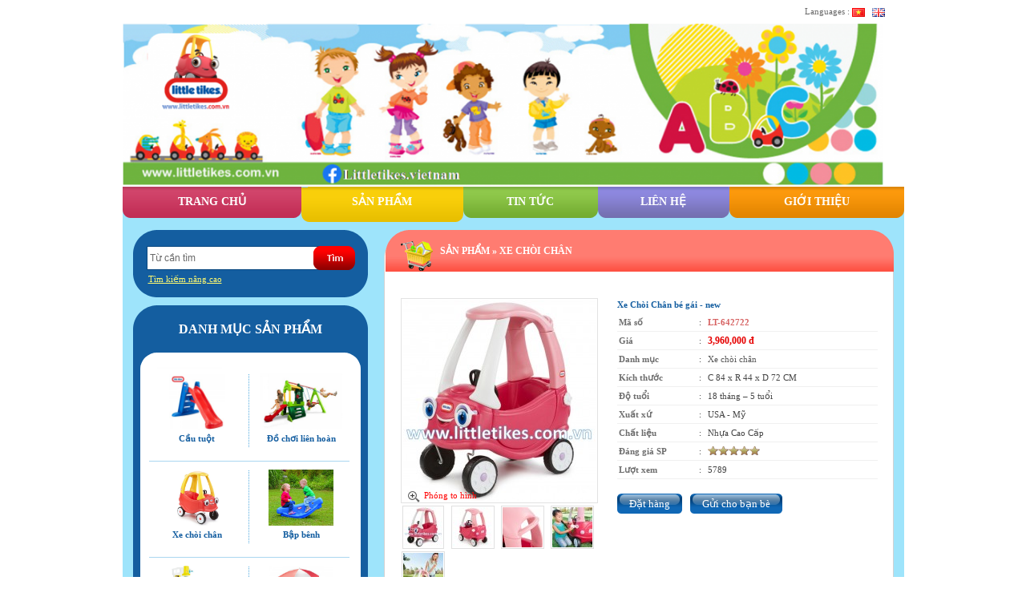

--- FILE ---
content_type: text/html
request_url: https://www.littletikes.com.vn/product/detail/868/xe-choi-chan-be-gai---new.html
body_size: 8439
content:

<!DOCTYPE html PUBLIC "-//W3C//DTD XHTML 1.0 Transitional//EN" "http://www.w3.org/TR/xhtml1/DTD/xhtml1-transitional.dtd">
<html>
<head>
<meta http-equiv="Content-Type" content="text/html; charset=UTF-8" />
<title>Xe Choi Chan be gai - new </title>
<meta name="author" content="www.thietkeweb.com | TRUST.vn"/>
<meta name="keywords" CONTENT="Little Tikes USA, cầu tuột, đồ chơi liên hoàn, vận động thể chất, bập bênh đa năng, xe chòi chân, trò chơi ứng dụng, đồ chơi nhà bếp, nhà chơi cho bé, đồ chơi cát và nước, bàn ghế picnic, nội thất, đồ chơi âm nhạc, đồ chơi cho bé" />
<meta name="description" CONTENT="New Creation là nhà phân phối sản phẩm Little Tikes USA – nhãn hiệu đồ chơi nổi tiếng số 1 thế giới" />
<meta name="robots" content="index, follow"/>
<link rel="SHORTCUT ICON" href="https://www.littletikes.com.vn/favicon.ico" type="image/x-icon" />
<link rel="icon" href="https://www.littletikes.com.vn/favicon.ico" type="image/gif" />
<link href="https://www.littletikes.com.vn/skins/default/style/screen.css" rel="stylesheet" type="text/css" />
<link href="https://www.littletikes.com.vn/js/tooltips/tooltips.css" rel="stylesheet" type="text/css" />
<script language="javascript" >
	var ROOT = "https://www.littletikes.com.vn/";
	var DIR_IMAGE = "https://www.littletikes.com.vn/skins/default/images";
	var cmd = "vnTRUST";
</script>
<script type="text/javascript" src="https://www.littletikes.com.vn/js/tooltips/tooltips.js"></script>
<script type="text/javascript" src="https://www.littletikes.com.vn/js/javascript.js"></script>
<script type="text/javascript" src="https://www.littletikes.com.vn/js/floater_xlib.js"></script>
<script id='ext_javascript'></script>
	<link rel="stylesheet" href="https://www.littletikes.com.vn/js/transmenuC/menu.css" type="text/css" />
	<link rel="stylesheet" href="https://www.littletikes.com.vn/modules/product/css/product.css" type="text/css" />
	<link rel="stylesheet" href="https://www.littletikes.com.vn/js/thickbox/thickbox.css" type="text/css" />
	<link rel="stylesheet" href="https://www.littletikes.com.vn/js/jd/jd.css" type="text/css" />
	<link rel="stylesheet" href="https://www.littletikes.com.vn/blocks/support/css/block_support.css" type="text/css" />
	<script type="text/javascript" src="https://www.littletikes.com.vn/js/transmenuC/transmenuC.js"></script>
	<script type="text/javascript" src="https://www.littletikes.com.vn/modules/product/js/product.js"></script>
	<script type="text/javascript" src="https://www.littletikes.com.vn/js/jquery.js"></script>
	<script type="text/javascript" src="https://www.littletikes.com.vn/js/thickbox/thickbox.js"></script>
	<script type="text/javascript" src="https://www.littletikes.com.vn/js/jquery_plugins/jquery.validate.js"></script>
	<script type="text/javascript" src="https://www.littletikes.com.vn/js/jd/jd.js"></script>
	<script type="text/javascript">

						function init() {		
						if (TransMenu.isSupported()) {
							TransMenu.initialize();
						}
						}
						window.onload = function () {
						 init();
					 }
				
	</script>

</head>
<body >
<table width="975" border="0" cellspacing="0" cellpadding="0" align="center">  
  <tr>
  	<td height="29"   style="padding-right:18px;text-align:right;">Languages : <a href="https://www.littletikes.com.vn/product/detail/868/xe-choi-chan-be-gai---new.html/lang=vn" class='current' title="Tiếng Việt" > <img src="https://www.littletikes.com.vn/vnt_upload/lang/flag_vn.gif"  align="absmiddle" alt="Tiếng Việt" /></a> &nbsp; <a href="https://www.littletikes.com.vn/product/detail/868/xe-choi-chan-be-gai---new.html/lang=en"  title="English" > <img src="https://www.littletikes.com.vn/vnt_upload/lang/flag_en.gif"  align="absmiddle" alt="English" /></a> &nbsp; </td>
  </tr>
  <tr>
  	 <td class="banner"><a href ='https://www.littletikes.com.vn/?vnTRUST=mod:advertise|id:55' target='_blank' > <img  src='https://www.littletikes.com.vn/vnt_upload/weblink/Picture1_2.png' width='949' /></a></td>
  </tr>
  <tr>
  	 <td id="menutop"><table width="100%" border="0" cellspacing="0" cellpadding="0"><tr><td  id='menu_1' class='menu_1'    ><a href="https://www.littletikes.com.vn/main.html" target="_self"   ><span>Trang chủ</span></a></td><td  id='menu_3' class='menu_3'    ><a href="https://www.littletikes.com.vn/product.html" target="_self"   class='current' ><span>Sản phẩm</span></a></td><td  id='menu_4' class='menu_4'    ><a href="https://www.littletikes.com.vn/news.html" target="_self"   ><span>Tin tức</span></a></td><td  id='menu_6' class='menu_6'    ><a href="https://www.littletikes.com.vn/contact.html" target="_self"   ><span>Liên hệ</span></a></td><td  id='menu_2' class='menu_2'    ><a href="https://www.littletikes.com.vn/about.html" target="_self"   ><span>Giới thiệu </span></a></td></tr></table>
<script language="javascript">
					if (TransMenu.isSupported()) {
						var ms_menu = new TransMenuSet(TransMenu.direction.down, 1, 0, TransMenu.reference.bottomLeft);
						
var menu_1= ms_menu.addMenu(document.getElementById("menu_1"));
menu_1.addItem("&nbsp;Little Tikes Việt Nam ", "https://www.littletikes.com.vn/about.html") ; 

menu_1.addItem("&nbsp;Chính sách đổi trả ", "http://www.littletikes.com.vn/page/chinhsachdoitra.html") ; 

menu_1.addItem("&nbsp;Giao hàng &amp; Thanh toán ", "http://www.littletikes.com.vn/page/giaohang_thanhtoan.html") ; 

menu_1.addItem("&nbsp;Chính sách bảo hành ", "http://www.littletikes.com.vn/page/chinhsachbaohanh.html") ; 

menu_1.addItem("&nbsp;Chính sách bảo mật thông tin ", "http://www.littletikes.com.vn/page/chinhsachbaomatthongtin.html") ; 

var menu_3= ms_menu.addMenu(document.getElementById("menu_3"));
menu_3.addItem("&nbsp;Xe chòi chân ", "https://www.littletikes.com.vn/product/category/41/xe-choi-chan.html") ; 

menu_3.addItem("&nbsp;Đồ chơi liên hoàn ", "https://www.littletikes.com.vn/product/category/35/do-choi-lien-hoan.html") ; 

menu_3.addItem("&nbsp;Vận động thể chất ", "https://www.littletikes.com.vn/product/category/38/van-dong-the-chat.html") ; 

menu_3.addItem("&nbsp;Bập bênh đa năng ", "https://www.littletikes.com.vn/product/category/36/bap-benh-da-nang.html") ; 

menu_3.addItem("&nbsp;Cầu tuột ", "https://www.littletikes.com.vn/product/category/34/cau-truot.html") ; 

menu_3.addItem("&nbsp;Trò chơi ứng dụng ", "https://www.littletikes.com.vn/product/category/39/tro-choi-ung-dung.html") ; 

menu_3.addItem("&nbsp;Mô hình những con thú ", "https://www.littletikes.com.vn/product/category/44/mo-hinh-nhung-con-thu.html") ; 

menu_3.addItem("&nbsp;Nhà chơi cho bé ", "https://www.littletikes.com.vn/product/category/42/nha-choi-cho-be.html") ; 

menu_3.addItem("&nbsp;Đồ chơi cát và nước ", "https://www.littletikes.com.vn/product/category/37/d0-choi-cat-nuoc.html") ; 

menu_3.addItem("&nbsp;Bàn ghế picnic, nội thất ", "https://www.littletikes.com.vn/product/category/45/ban-ghe-picnic.html") ; 

menu_3.addItem("&nbsp;Đồ chơi âm nhạc ", "https://www.littletikes.com.vn/product/category/46/do-choi-am-nhac.html") ; 

menu_3.addItem("&nbsp;Đồ chơi cho bé ", "https://www.littletikes.com.vn/product/category/43/do-choi-cho-be.html") ; 

var menu_2= ms_menu.addMenu(document.getElementById("menu_2"));
menu_2.addItem("&nbsp;Dịch vụ ", "https://www.littletikes.com.vn/service.html") ; 

						TransMenu.renderAll();
					}
				</script></td>
  </tr>
  <tr>
    <td id="contenter">
    
<script type="text/javascript">
$(function(){
	$('.submitBtn').hover(
		// mouseover
		function(){ $(this).addClass('submitBtnHover'); },
		
		// mouseout
		function(){ $(this).removeClass('submitBtnHover'); }
	);	
});	
</script>

<table width="100%" border="0" cellspacing="0" cellpadding="0">
  <tr>
    <td width="293" id="vnt-sidebar">
    	<div class="box">
	<div class="box-search">
	 <div class="form-search" >
	 <form action="https://www.littletikes.com.vn/search.html/" name="fSearch" method="get">
	 <input type="hidden" value=1 name="do_search" />
		<table   border="0" cellspacing="0" cellpadding="0">
		<tr>
			<td class="search_bg" width="200"><input name="keyword" id="keyword" class="text_search" type="text" value="Từ cần tìm" /></td>
			<td width="52"><input name="" type="image" src="https://www.littletikes.com.vn/skins/default/images/btn_search.gif" /></td>
		</tr>
	</table>
	 </form>
	 <p><a href="https://www.littletikes.com.vn/search.html/">Tìm kiếm nâng cao</a></p>
	 </div>
	</div>
</div><div class="box">
	<table width="100%" border="0" cellspacing="0" cellpadding="0">
	<tr>
		<td class="box-top" height="80"><h1>DANH MỤC SẢN PHẨM</h1></td>
	</tr>
	<tr>
		<td class="box-content">
		<div class="list-category">
			<ul><li  ><div  ><a href="https://www.littletikes.com.vn/product/category/34/cau-tuot.html"    ><img src="https://www.littletikes.com.vn/vnt_upload/product/category/LT_488410060_1.jpg" height=70 /><h3>Cầu tuột </h3></a></div></li><li  ><div  class='last'  ><a href="https://www.littletikes.com.vn/product/category/35/do-choi-lien-hoan.html"    ><img src="https://www.littletikes.com.vn/vnt_upload/product/category/171093E13_Clubhouse_Swing_Set.jpg" height=70 /><h3>Đồ chơi liên hoàn</h3></a></div></li><li  ><div  ><a href="https://www.littletikes.com.vn/product/category/41/xe-choi-chan.html"  class='current'  ><img src="https://www.littletikes.com.vn/vnt_upload/product/category/642302.jpg" height=70 /><h3>Xe chòi chân</h3></a></div></li><li  ><div  class='last'  ><a href="https://www.littletikes.com.vn/product/category/36/bap-benh-da-nang.html"    ><img src="https://www.littletikes.com.vn/vnt_upload/product/category/489700070_Whale_Teeter_Totter_Blue_4_Pack_6.jpg" height=70 /><h3>Bập bênh</h3></a></div></li><li  ><div  ><a href="https://www.littletikes.com.vn/product/category/39/tro-choi-ung-dung.html"    ><img src="https://www.littletikes.com.vn/vnt_upload/product/category/649554.jpg" height=70 /><h3>Trò chơi ứng dụng</h3></a></div></li><li  ><div  class='last'  ><a href="https://www.littletikes.com.vn/product/category/37/do-choi-cat-nuoc.html"    ><img src="https://www.littletikes.com.vn/vnt_upload/product/category/Sand_Sea_Play_Table_4.jpg" height=70 /><h3>Đồ chơi cát và nước</h3></a></div></li><li  ><div  ><a href="https://www.littletikes.com.vn/product/category/42/nha-choi-cho-be.html"    ><img src="https://www.littletikes.com.vn/vnt_upload/product/category/Nha_Choi.jpg" height=70 /><h3>Nhà chơi cho bé</h3></a></div></li><li  ><div  class='last'  ><a href="https://www.littletikes.com.vn/product/category/45/ban-ghe-picnic.html"    ><img src="https://www.littletikes.com.vn/vnt_upload/product/category/403V00070_Easy_Store_Large_Table_with_Umbrella_03.jpg" height=70 /><h3>Bàn ghế picnic, nội thất</h3></a></div></li><li  ><div  ><a href="https://www.littletikes.com.vn/product/category/44/do-choi-khac.html"    ><img src="https://www.littletikes.com.vn/vnt_upload/product/category/dan_xylophone.jpg" height=70 /><h3>Đồ Chơi Khác</h3></a></div></li><li  ><div  class='last'  ><a href="https://www.littletikes.com.vn/product/category/38/van-dong-the-chat.html"    ><img src="https://www.littletikes.com.vn/vnt_upload/product/category/tai_xuong.jpg" height=70 /><h3>Vận động thể chất</h3></a></div></li><li class='last' ><div  ><a href="https://www.littletikes.com.vn/product/category/46/do-choi-am-nhac.html"    ><img src="https://www.littletikes.com.vn/vnt_upload/product/category/123.jpg" height=70 /><h3>Đồ chơi âm nhạc</h3></a></div></li><li class='last' ><div  class='last'  ><a href="https://www.littletikes.com.vn/product/category/43/do-choi-cho-be.html"    ><img src="https://www.littletikes.com.vn/vnt_upload/product/category/123_1.jpg" height=70 /><h3>Đồ chơi cho bé</h3></a></div></li></ul>
		</div>
		</td>
	</tr>
	<tr>
		<td><img src="https://www.littletikes.com.vn/skins/default/images/box-bottom.gif" width="293" height="30" /></td>
	</tr>
</table>
</div><div class="box">
	<div class="box_support">
		<h2>HỔ TRỢ TRỰC TUYẾN</h2>
		<div class="icon">
			<p><a  href="javascript:;" onClick="NewWindow('https://www.littletikes.com.vn/blocks/support/popup_yahoo.php?lang=vn','Chat',300,500,'yes','center');" ><img src="https://www.littletikes.com.vn/skins/default/images/yahoo.gif" /></a></p>
			<p><a  href="javascript:;" onClick="NewWindow('https://www.littletikes.com.vn/blocks/support/popup_skype.php?lang=vn','Chat',300,500,'yes','center');" ><img src="https://www.littletikes.com.vn/skins/default/images/skype.gif" /></a></p>
		</div>
		<div class="hotline">
			<label>Hot Line :</label>
			<div class="fHotline">++++++ Hotline:  0908 223 625</div>
		</div>
	</div> 
</div>  
    </td>
    <td id="vnt-main">
<div class="box-mid">
  <table width="100%" border="0" cellspacing="0" cellpadding="0">
  <tr>
    <td><table width="100%" border="0" cellspacing="0" cellpadding="0">
      <tr>
        <td width="70"><img src="https://www.littletikes.com.vn/skins/default/images/mid-titleL-1.gif" width="70" height="52" /></td>
        <td class="mid-title-1"><h1><a href='https://www.littletikes.com.vn/product.html'>Sản phẩm</a> <span> &raquo; </span> Xe chòi chân</h1></td>
        <td class="mid-titleR-1" width="100"></td>
      </tr>
    </table></td>
  </tr>
  <tr>
    <td class="box_content">
 
<div id="divInfo">

<table width="100%" border="0" cellspacing="1" cellpadding="1">
  <tr>
    <td width="225" valign="top"   >
     <table width="225" border="0" cellspacing="1" cellpadding="1" >
     <tr>
   		 <td class="picDetail" height="225" align="center" ><div id='divImage'><a href="javascript:;"  onclick="openPopUp('https://www.littletikes.com.vn/modules/product/zoom_pic.php?p_id=868&lang=vn', 'Zoom', 850, 700, 'yes');" ><img  src="https://www.littletikes.com.vn/vnt_upload/product/07_2019/thumbs/250_642722___1.jpg" alt='642722___1.jpg'  ></a></div></td>
      </tr>
    </table>
    <div class="zoom_pic"><a href="javascript:;" onclick="openPopUp('https://www.littletikes.com.vn/modules/product/zoom_pic.php?p_id=868&lang=vn', 'Zoom', 750, 850, 'yes');" class='zoom'>Phóng to hình</a></div>
    <table border="0" cellspacing="1" cellpadding="1"><tr><td align='center' class='other_pic'><table width='50' border=0 cellspacing=0 cellpadding=0 align=center  ><tr><td height='50' class='img' ><a href='#Pic0' onClick="load_image('https://www.littletikes.com.vn/vnt_upload/product/07_2019/thumbs/250_642722___1.jpg')" ><img  src="https://www.littletikes.com.vn/vnt_upload/product/07_2019/thumbs/50_642722___1.jpg" alt='642722___1.jpg'  class='img_border'  ></a></td></tr></table></td><td align='center' class='other_pic'><table width='50' border=0 cellspacing=0 cellpadding=0><tr><td height='50' align=center class='img' ><a  href='#Pic1' onClick="load_image('https://www.littletikes.com.vn/vnt_upload/product/07_2019/thumbs/250_642722__3.jpg')" ><img  src="https://www.littletikes.com.vn/vnt_upload/product/07_2019/thumbs/50_642722__3.jpg" alt='642722__3.jpg'  class='img_border'  ></a></td></tr></table></td><td align='center' class='other_pic'><table width='50' border=0 cellspacing=0 cellpadding=0><tr><td height='50' align=center class='img' ><a  href='#Pic2' onClick="load_image('https://www.littletikes.com.vn/vnt_upload/product/07_2019/thumbs/250_642722__2.jpg')" ><img  src="https://www.littletikes.com.vn/vnt_upload/product/07_2019/thumbs/50_642722__2.jpg" alt='642722__2.jpg'  class='img_border'  ></a></td></tr></table></td><td align='center' class='other_pic'><table width='50' border=0 cellspacing=0 cellpadding=0><tr><td height='50' align=center class='img' ><a  href='#Pic3' onClick="load_image('https://www.littletikes.com.vn/vnt_upload/product/07_2019/thumbs/250_642722__4.jpg')" ><img  src="https://www.littletikes.com.vn/vnt_upload/product/07_2019/thumbs/50_642722__4.jpg" alt='642722__4.jpg'  class='img_border'  ></a></td></tr></table></td></tr><tr><td align='center' class='other_pic'><table width='50' border=0 cellspacing=0 cellpadding=0><tr><td height='50' align=center class='img' ><a  href='#Pic4' onClick="load_image('https://www.littletikes.com.vn/vnt_upload/product/07_2019/thumbs/250_642722.jpg')" ><img  src="https://www.littletikes.com.vn/vnt_upload/product/07_2019/thumbs/50_642722.jpg" alt='642722.jpg'  class='img_border'  ></a></td></tr></table></td></tr></table>
              
    </td>
    <td style="padding-left:20px;" valign="top">
    <form action="" name="f_addcart" method="post">
    <h1 class="p_name"><span class='p_name'>Xe Chòi Chân bé gái - new</span></h1>
    <table width="100%" border="0" cellspacing="0" cellpadding="0">
       
       <tr>
          <td  valign="top" class="colInfo1" width="30%">Mã số </td>
          <td  width="10" valign="top" class="colInfo2" align="center"> : </td>
          <td  class="colInfo2" ><span class='maso'>LT-642722</span></td>
       </tr>
        
        <tr>
          <td  valign="top" class="colInfo1">Giá </td>
          <td  width="10" valign="top" class="colInfo2" align="center"> : </td>
          <td  class="colInfo2" ><span class='price'>3,960,000 đ</span> </td>
        </tr>
       
        <tr>
          <td  valign="top" class="colInfo1">Danh mục </td>
          <td  width="10" valign="top" class="colInfo2" align="center"> : </td>
          <td  class="colInfo2" ><a href='https://www.littletikes.com.vn/product/category/41/xe-choi-chan.html'><a href='https://www.littletikes.com.vn/product/category/41/xe-choi-chan.html'>Xe chòi chân</a></a></td>
        </tr>
        
			<tr>
					<td class="colInfo1" nowrap="nowrap" valign="top">Kích thước  </td>
					<td  width="10" valign="top" class="colInfo2" align="center"> : </td>
					<td class="colInfo2">C 84 x R 44 x D 72 CM</td>
				</tr><tr>
					<td class="colInfo1" nowrap="nowrap" valign="top">Độ tuổi  </td>
					<td  width="10" valign="top" class="colInfo2" align="center"> : </td>
					<td class="colInfo2">18 tháng – 5 tuổi</td>
				</tr><tr>
					<td class="colInfo1" nowrap="nowrap" valign="top">Xuất xứ  </td>
					<td  width="10" valign="top" class="colInfo2" align="center"> : </td>
					<td class="colInfo2">USA - Mỹ</td>
				</tr><tr>
					<td class="colInfo1" nowrap="nowrap" valign="top">Chất liệu  </td>
					<td  width="10" valign="top" class="colInfo2" align="center"> : </td>
					<td class="colInfo2">Nhựa Cao Cấp</td>
				</tr>
      
      <tr>
          <td  valign="top" class="colInfo1">Đáng giá SP </td>
          <td  width="10" valign="top" class="colInfo2" align="center"> : </td>
          <td  class="colInfo2" ><img src="https://www.littletikes.com.vn/modules/product/images/star0.gif"  /><img src="https://www.littletikes.com.vn/modules/product/images/star0.gif"  /><img src="https://www.littletikes.com.vn/modules/product/images/star0.gif"  /><img src="https://www.littletikes.com.vn/modules/product/images/star0.gif"  /><img src="https://www.littletikes.com.vn/modules/product/images/star0.gif"  /></td>
      </tr>
      <tr>
          <td  valign="top" class="colInfo1">Lượt xem </td>
          <td  width="10" valign="top" class="colInfo2" align="center"> : </td>
          <td  class="colInfo2" >5789</td>
      </tr>
        
    </table>
		</form>
    
    <div class="toots">
    <br />
     <table  border="0" cellspacing="0" cellpadding="0"  >
    <tr>       
      <td >       
      <div class="btnwrapper">
      <a class="btn" href="https://www.littletikes.com.vn/product/cart.html/do:add|pID:868" style="margin-right: 10px"><span>Đặt hàng</span></a>  
      <a  title="Tell Friend" class="btn thickbox" id="Tellfriend" href="https://www.littletikes.com.vn/modules/product/popup/send_email.php?id=868&lang=vn&TB_iframe=true&width=650&height=550"  ><span>Gửi cho bạn bè</span></a> 
      </div>

      </td>
     </tr>
  </table>
  </div>
   </td>
    
  </tr>
</table>
<div class="hr">&nbsp;</div>

<div class="desc"></div>
</div>

<br />

<script language=javascript>

$(document).ready(function() {
	

	$('#fComment').validate({

		rules: {
				hvote : {
					required: true
				},			
				name : {
					required: true
				},
				email: {
					required: true,
					email: true
				},
				security_code : {
					required: true
				},
				content: {
					required: true,
					minlength: 10
				}
				
	    },
	    messages: {
				hvote : {
					required: "Vui lòng cho điểm đánh giá" 				
				},
	    	name : {
					required: "Vui lòng nhập họ tên" 
				},
				email : {
					required: "Vui lòng nhập Email" ,
					email: "Email không hợp lệ" 
				},
				security_code : {
					required: "Vui lòng nhập mã bảo vệ" 
				},
				content : {
					required: "Vui lòng nhập nội dung đánh giá" ,
					minlength: "Độ dài tối thiểu là  10 ký tự" 
				}
		}
		
	});
}); 
 
	
</script> 
<div class="boxComment">


<form action="https://www.littletikes.com.vn/product/detail/868/xe-choi-chan-be-gai---new.html" method="post" name="fComment" id="fComment" class="validate">
<table width="100%" border="0" cellspacing="2" cellpadding="2">
  <tr>
    <td>
     

  <table width="100%"  border="0" cellspacing="0" cellpadding="0">
  <tr>
    <td width="50%" >
    	Đánh giá : <img  onmouseover="select_vote(1)" src="https://www.littletikes.com.vn/modules/product/images/star0.gif" id="vote_1" align="absmiddle" style="cursor:pointer" /><img onMouseOver="select_vote(2)" src="https://www.littletikes.com.vn/modules/product/images/star0.gif" id="vote_2" align="absmiddle"  style="cursor:pointer"/><img  onmouseover="select_vote(3)" src="https://www.littletikes.com.vn/modules/product/images/star0.gif" id="vote_3" align="absmiddle" style="cursor:pointer" /><img  onmouseover="select_vote(4)" src="https://www.littletikes.com.vn/modules/product/images/star0.gif" id="vote_4" align="absmiddle" style="cursor:pointer"/><img onMouseOver="select_vote(5)" src="https://www.littletikes.com.vn/modules/product/images/star0.gif" id="vote_5" align="absmiddle" style="cursor:pointer" />
      <input type="hidden" value="" name="hvote"  id="hvote" >
    </td>
    <td style="padding:0px 20px;" align="right">  <div class="vk-menu">
    <b>Bộ gõ :</b> <input id="him_off" name="viet_method" onclick="setMethod(-1);" type="radio"> Off 
<input id="him_telex" type="radio" onclick="setMethod(1);" name="viet_method" /> Telex 
<input id="him_vni" name="viet_method" onclick="setMethod(2);" type="radio"> VNI
</div>
<script type="text/javascript">var method=2, on_off=1, useCookie=0 ; </script> </td>
  </tr>
</table>
</td>
  </tr>
  <tr>
    <td>
      

    <table  border="0" cellspacing="0" cellpadding="0">
  <tr>
    <td >
    		<label>Tên của bạn: :</label><br>
        <input name="name" value="" type="text" id="name" class="textfiled" style="border:#CCCCCC solid 1px; width:160px" />
    </td>
    <td style="padding:0px 20px;"><label>Email :</label><br>
        <input name="email" value="" type="text" id="email" class="textfiled" style="border:#CCCCCC solid 1px; width:160px;" /></td>
    <td><br><input type="checkbox" value="1" name="hidden_email" id="hidden_email"  /> &nbsp;Ẩn email của tôi </td>
  </tr>
</table>
</td>
  </tr>
  <tr>
    <td><textarea name="content" id="content"  style="width:100%" rows="5" class="textarea"   ></textarea></td>
  </tr>
  <tr>
    <td>
    <table width="100%" border="0" cellspacing="0" cellpadding="0">
  <tr>
    <td>Mã bảo vệ : <input class="textfiled" name="security_code" id="security_code" type="text" maxlength="6" value="" size="10" />&nbsp; <img src="https://www.littletikes.com.vn/includes/do_image.php?code=jOTc4NA3" align="absmiddle" />
            </td>
    <td width="40%" align="right">
    <input name="comment_id" value="" type="hidden" /> 
    
    <button name="btnSend" id="btnSend" value="submit" class="submitBtn" type="submit"><span>Gửi đánh giá</span></button>     
    </td>
  </tr>
</table>
</td>
  </tr>
</table>

</form>
<script language="javascript1.2" src="https://www.littletikes.com.vn/js/him.js"></script>
</div>    
 

 
</td>
  </tr>
  <tr>
    <td><table width="100%" border="0" cellspacing="0" cellpadding="0">
      <tr>
        <td width="30"><img src="https://www.littletikes.com.vn/skins/default/images/box-bl.gif" width="30" height="30" /></td>
        <td class="box-b"><img src="https://www.littletikes.com.vn/skins/default/images/box-b.gif" width="9" height="30" /></td>
        <td width="30"><img src="https://www.littletikes.com.vn/skins/default/images/box-br.gif" width="30" height="30" /></td>
      </tr>
    </table></td>
  </tr>
</table>
</div>

<div class="box-mid">
  <table width="100%" border="0" cellspacing="0" cellpadding="0">
  <tr>
    <td><table width="100%" border="0" cellspacing="0" cellpadding="0">
      <tr>
        <td width="70"><img src="https://www.littletikes.com.vn/skins/default/images/mid-titleL-2.gif" width="70" height="52" /></td>
        <td class="mid-title-2"><h1>Sản phẩm cùng loại</h1></td>
        <td class="mid-titleR-2" width="100"><a href='https://www.littletikes.com.vn/product/category/41/xe-choi-chan.html' class='more' >Xem tất cả</a></td>
      </tr>
    </table></td>
  </tr>
  <tr>
    <td class="box_content">
     <table width="100%" border="0" cellspacing="0" cellpadding="0">
      <tr>
        <td height="250" valign="top" style="padding-top:10px;" ><div class="infiniteCarousel"><div class="wrapper"><ul><li class="item-pro" >
<table width="175" border="0" cellspacing="1" cellpadding="1" align="center">
  <tr>
    <td align="left"><b class='maso'>LT-174100E3</b></td>
    <td width="50%" align="right"><img src="https://www.littletikes.com.vn/modules/product/images/star0.gif"  /><img src="https://www.littletikes.com.vn/modules/product/images/star0.gif"  /><img src="https://www.littletikes.com.vn/modules/product/images/star0.gif"  /><img src="https://www.littletikes.com.vn/modules/product/images/star0.gif"  /><img src="https://www.littletikes.com.vn/modules/product/images/star0.gif"  /></td>
  </tr>
</table> 
<table width="175" border="0" cellspacing="0" cellpadding="0" align="center">
  <tr>
    <td height="175" class="img"><a href="https://www.littletikes.com.vn/product/detail/877/Xe-choi-chan-Cozy-Coupe-Dino.html" onmouseout=" hideddrivetip();" onmouseover="ddrivetip('&lt;div class=fTooltip&gt;Xe Chòi Chân - Dino Cozy (new) &lt;/div&gt;&lt;table width=100%  border=0 cellspacing=0 cellpadding=0&gt;&lt;tr &gt;            &lt;td  class=tInfo1 nowrap width=50  &gt;Mã số &lt;/td&gt;            &lt;td width=10  class=tInfo1 align=center&gt; : &lt;/td&gt;            &lt;td class=tInfo2 &gt;&lt;b &gt;LT-174100E3&lt;/b&gt;&lt;/td&gt;        &lt;/tr&gt;&lt;tr &gt;            &lt;td valign=&quot;top&quot; class=tInfo1 nowrap  &gt;Giá &lt;/td&gt;            &lt;td width=10 valign=&quot;top&quot; class=tInfo1 align=center&gt; : &lt;/td&gt;            &lt;td class=tInfo2 &gt;&lt;b class=tPrice&gt;3,860,000 đ&lt;/b&gt;&lt;/td&gt;        &lt;/tr&gt;	&lt;tr&gt;					&lt;td class=tInfo1  nowrap &gt;Kích thước &lt;/td&gt;					&lt;td width=10 valign=&quot;top&quot; class=tInfo1 align=center&gt; : &lt;/td&gt;					&lt;td class=tInfo2&gt; &lt;span class=&quot;color&quot;&gt;72D x 44R x 92C cm&lt;/span&gt;&lt;/td&gt;				&lt;/tr&gt;	&lt;tr&gt;					&lt;td class=tInfo1  nowrap &gt;Độ tuổi &lt;/td&gt;					&lt;td width=10 valign=&quot;top&quot; class=tInfo1 align=center&gt; : &lt;/td&gt;					&lt;td class=tInfo2&gt; &lt;span class=&quot;color&quot;&gt;1,5 tuổi +&lt;/span&gt;&lt;/td&gt;				&lt;/tr&gt;	&lt;tr&gt;					&lt;td class=tInfo1  nowrap &gt;Xuất xứ &lt;/td&gt;					&lt;td width=10 valign=&quot;top&quot; class=tInfo1 align=center&gt; : &lt;/td&gt;					&lt;td class=tInfo2&gt; &lt;span class=&quot;color&quot;&gt;Balan (Poland)&lt;/span&gt;&lt;/td&gt;				&lt;/tr&gt;	&lt;tr&gt;					&lt;td class=tInfo1  nowrap &gt;Chất liệu &lt;/td&gt;					&lt;td width=10 valign=&quot;top&quot; class=tInfo1 align=center&gt; : &lt;/td&gt;					&lt;td class=tInfo2&gt; &lt;span class=&quot;color&quot;&gt;Nhựa Cao Cấp&lt;/span&gt;&lt;/td&gt;				&lt;/tr&gt;&lt;/table&gt;&lt;table width=100% border=0 cellspacing=2 cellpadding=2&gt;&lt;tr&gt;&lt;td &gt;&lt;/tr&gt;&lt;/table&gt;',300);" ><img  src="https://www.littletikes.com.vn/vnt_upload/product/11_2023/thumbs/175_174100E3.jpg" alt='174100E3.jpg'  ></a></td>
  </tr>
</table>
<h3><a href="https://www.littletikes.com.vn/product/detail/877/Xe-choi-chan-Cozy-Coupe-Dino.html">Xe Chòi Chân - Dino Cozy (new)</a></h3>
<div align="center"><b class='font_gay'>Giá :</b> <span class='price'>3,860,000 đ</span></div>
</li><li class="item-pro" >
<table width="175" border="0" cellspacing="1" cellpadding="1" align="center">
  <tr>
    <td align="left"><b class='maso'>LT-173790E3</b></td>
    <td width="50%" align="right"><img src="https://www.littletikes.com.vn/modules/product/images/star0.gif"  /><img src="https://www.littletikes.com.vn/modules/product/images/star0.gif"  /><img src="https://www.littletikes.com.vn/modules/product/images/star0.gif"  /><img src="https://www.littletikes.com.vn/modules/product/images/star0.gif"  /><img src="https://www.littletikes.com.vn/modules/product/images/star0.gif"  /></td>
  </tr>
</table> 
<table width="175" border="0" cellspacing="0" cellpadding="0" align="center">
  <tr>
    <td height="175" class="img"><a href="https://www.littletikes.com.vn/product/detail/875/xe choi chan little tikes.html" onmouseout=" hideddrivetip();" onmouseover="ddrivetip('&lt;div class=fTooltip&gt;Xe Chòi Chân – Cảnh Sát Anh Vui Nhộn &lt;/div&gt;&lt;table width=100%  border=0 cellspacing=0 cellpadding=0&gt;&lt;tr &gt;            &lt;td  class=tInfo1 nowrap width=50  &gt;Mã số &lt;/td&gt;            &lt;td width=10  class=tInfo1 align=center&gt; : &lt;/td&gt;            &lt;td class=tInfo2 &gt;&lt;b &gt;LT-173790E3&lt;/b&gt;&lt;/td&gt;        &lt;/tr&gt;&lt;tr &gt;            &lt;td valign=&quot;top&quot; class=tInfo1 nowrap  &gt;Giá &lt;/td&gt;            &lt;td width=10 valign=&quot;top&quot; class=tInfo1 align=center&gt; : &lt;/td&gt;            &lt;td class=tInfo2 &gt;&lt;b class=tPrice&gt;3,860,000 đ&lt;/b&gt;&lt;/td&gt;        &lt;/tr&gt;	&lt;tr&gt;					&lt;td class=tInfo1  nowrap &gt;Kích thước &lt;/td&gt;					&lt;td width=10 valign=&quot;top&quot; class=tInfo1 align=center&gt; : &lt;/td&gt;					&lt;td class=tInfo2&gt; &lt;span class=&quot;color&quot;&gt;C 73 x R 38 x D 43 CM&lt;/span&gt;&lt;/td&gt;				&lt;/tr&gt;	&lt;tr&gt;					&lt;td class=tInfo1  nowrap &gt;Độ tuổi &lt;/td&gt;					&lt;td width=10 valign=&quot;top&quot; class=tInfo1 align=center&gt; : &lt;/td&gt;					&lt;td class=tInfo2&gt; &lt;span class=&quot;color&quot;&gt;18 Tháng +&lt;/span&gt;&lt;/td&gt;				&lt;/tr&gt;	&lt;tr&gt;					&lt;td class=tInfo1  nowrap &gt;Xuất xứ &lt;/td&gt;					&lt;td width=10 valign=&quot;top&quot; class=tInfo1 align=center&gt; : &lt;/td&gt;					&lt;td class=tInfo2&gt; &lt;span class=&quot;color&quot;&gt;Poland - Ba Lan&lt;/span&gt;&lt;/td&gt;				&lt;/tr&gt;	&lt;tr&gt;					&lt;td class=tInfo1  nowrap &gt;Chất liệu &lt;/td&gt;					&lt;td width=10 valign=&quot;top&quot; class=tInfo1 align=center&gt; : &lt;/td&gt;					&lt;td class=tInfo2&gt; &lt;span class=&quot;color&quot;&gt;Nhựa Cao Cấp&lt;/span&gt;&lt;/td&gt;				&lt;/tr&gt;&lt;/table&gt;&lt;table width=100% border=0 cellspacing=2 cellpadding=2&gt;&lt;tr&gt;&lt;td &gt;&lt;/tr&gt;&lt;/table&gt;',300);" ><img  src="https://www.littletikes.com.vn/vnt_upload/product/12_2020/thumbs/175_173790E3_4.jpg" alt='173790E3_4.jpg'  ></a></td>
  </tr>
</table>
<h3><a href="https://www.littletikes.com.vn/product/detail/875/xe choi chan little tikes.html">Xe Chòi Chân – Cảnh Sát Anh Vui Nhộn</a></h3>
<div align="center"><b class='font_gay'>Giá :</b> <span class='price'>3,860,000 đ</span></div>
</li><li class="item-pro" >
<table width="175" border="0" cellspacing="1" cellpadding="1" align="center">
  <tr>
    <td align="left"><b class='maso'>LT-645327M</b></td>
    <td width="50%" align="right"><img src="https://www.littletikes.com.vn/modules/product/images/star0.gif"  /><img src="https://www.littletikes.com.vn/modules/product/images/star0.gif"  /><img src="https://www.littletikes.com.vn/modules/product/images/star0.gif"  /><img src="https://www.littletikes.com.vn/modules/product/images/star0.gif"  /><img src="https://www.littletikes.com.vn/modules/product/images/star0.gif"  /></td>
  </tr>
</table> 
<table width="175" border="0" cellspacing="0" cellpadding="0" align="center">
  <tr>
    <td height="175" class="img"><a href="https://www.littletikes.com.vn/product/detail/873/Mo-Hinh-Tram-Xang.html" onmouseout=" hideddrivetip();" onmouseover="ddrivetip('&lt;div class=fTooltip&gt;Mô Hình Trạm Xăng - Màu Xám &lt;/div&gt;&lt;table width=100%  border=0 cellspacing=0 cellpadding=0&gt;&lt;tr &gt;            &lt;td  class=tInfo1 nowrap width=50  &gt;Mã số &lt;/td&gt;            &lt;td width=10  class=tInfo1 align=center&gt; : &lt;/td&gt;            &lt;td class=tInfo2 &gt;&lt;b &gt;LT-645327M&lt;/b&gt;&lt;/td&gt;        &lt;/tr&gt;&lt;tr &gt;            &lt;td valign=&quot;top&quot; class=tInfo1 nowrap  &gt;Giá &lt;/td&gt;            &lt;td width=10 valign=&quot;top&quot; class=tInfo1 align=center&gt; : &lt;/td&gt;            &lt;td class=tInfo2 &gt;&lt;b class=tPrice&gt;1,200,000 đ&lt;/b&gt;&lt;/td&gt;        &lt;/tr&gt;	&lt;tr&gt;					&lt;td class=tInfo1  nowrap &gt;Kích thước &lt;/td&gt;					&lt;td width=10 valign=&quot;top&quot; class=tInfo1 align=center&gt; : &lt;/td&gt;					&lt;td class=tInfo2&gt; &lt;span class=&quot;color&quot;&gt;C44 x R21 x D32 (cm)&lt;/span&gt;&lt;/td&gt;				&lt;/tr&gt;	&lt;tr&gt;					&lt;td class=tInfo1  nowrap &gt;Độ tuổi &lt;/td&gt;					&lt;td width=10 valign=&quot;top&quot; class=tInfo1 align=center&gt; : &lt;/td&gt;					&lt;td class=tInfo2&gt; &lt;span class=&quot;color&quot;&gt;1.5 tuổi - 5 tuổi&lt;/span&gt;&lt;/td&gt;				&lt;/tr&gt;	&lt;tr&gt;					&lt;td class=tInfo1  nowrap &gt;Xuất xứ &lt;/td&gt;					&lt;td width=10 valign=&quot;top&quot; class=tInfo1 align=center&gt; : &lt;/td&gt;					&lt;td class=tInfo2&gt; &lt;span class=&quot;color&quot;&gt;Mỹ&lt;/span&gt;&lt;/td&gt;				&lt;/tr&gt;	&lt;tr&gt;					&lt;td class=tInfo1  nowrap &gt;Chất liệu &lt;/td&gt;					&lt;td width=10 valign=&quot;top&quot; class=tInfo1 align=center&gt; : &lt;/td&gt;					&lt;td class=tInfo2&gt; &lt;span class=&quot;color&quot;&gt;Nhựa&lt;/span&gt;&lt;/td&gt;				&lt;/tr&gt;&lt;/table&gt;&lt;table width=100% border=0 cellspacing=2 cellpadding=2&gt;&lt;tr&gt;&lt;td &gt;&lt;/tr&gt;&lt;/table&gt;',300);" ><img  src="https://www.littletikes.com.vn/vnt_upload/product/12_2019/thumbs/175_645327M_web.jpg" alt='645327M_web.jpg'  ></a></td>
  </tr>
</table>
<h3><a href="https://www.littletikes.com.vn/product/detail/873/Mo-Hinh-Tram-Xang.html">Mô Hình Trạm Xăng - Màu Xám</a></h3>
<div align="center"><b class='font_gay'>Giá :</b> <span class='price'>1,200,000 đ</span></div>
</li><li class="item-pro" >
<table width="175" border="0" cellspacing="1" cellpadding="1" align="center">
  <tr>
    <td align="left"><b class='maso'>LT-650970M (New Arrival)</b></td>
    <td width="50%" align="right"><img src="https://www.littletikes.com.vn/modules/product/images/star0.gif"  /><img src="https://www.littletikes.com.vn/modules/product/images/star0.gif"  /><img src="https://www.littletikes.com.vn/modules/product/images/star0.gif"  /><img src="https://www.littletikes.com.vn/modules/product/images/star0.gif"  /><img src="https://www.littletikes.com.vn/modules/product/images/star0.gif"  /></td>
  </tr>
</table> 
<table width="175" border="0" cellspacing="0" cellpadding="0" align="center">
  <tr>
    <td height="175" class="img"><a href="https://www.littletikes.com.vn/product/detail/872/xe-choi-chan-xe-ngua-cua-cong-chua.html" onmouseout=" hideddrivetip();" onmouseover="ddrivetip('&lt;div class=fTooltip&gt;Xe Chòi Chân – Xe Ngựa của Công Chúa &lt;/div&gt;&lt;table width=100%  border=0 cellspacing=0 cellpadding=0&gt;&lt;tr &gt;            &lt;td  class=tInfo1 nowrap width=50  &gt;Mã số &lt;/td&gt;            &lt;td width=10  class=tInfo1 align=center&gt; : &lt;/td&gt;            &lt;td class=tInfo2 &gt;&lt;b &gt;LT-650970M (New Arrival)&lt;/b&gt;&lt;/td&gt;        &lt;/tr&gt;&lt;tr &gt;            &lt;td valign=&quot;top&quot; class=tInfo1 nowrap  &gt;Giá &lt;/td&gt;            &lt;td width=10 valign=&quot;top&quot; class=tInfo1 align=center&gt; : &lt;/td&gt;            &lt;td class=tInfo2 &gt;&lt;b class=tPrice&gt;5,350,000 đ&lt;/b&gt;&lt;/td&gt;        &lt;/tr&gt;	&lt;tr&gt;					&lt;td class=tInfo1  nowrap &gt;Kích thước &lt;/td&gt;					&lt;td width=10 valign=&quot;top&quot; class=tInfo1 align=center&gt; : &lt;/td&gt;					&lt;td class=tInfo2&gt; &lt;span class=&quot;color&quot;&gt;C 96 x R 51 x D 110 cm&lt;/span&gt;&lt;/td&gt;				&lt;/tr&gt;	&lt;tr&gt;					&lt;td class=tInfo1  nowrap &gt;Độ tuổi &lt;/td&gt;					&lt;td width=10 valign=&quot;top&quot; class=tInfo1 align=center&gt; : &lt;/td&gt;					&lt;td class=tInfo2&gt; &lt;span class=&quot;color&quot;&gt;18 tháng - 5 tuổi&lt;/span&gt;&lt;/td&gt;				&lt;/tr&gt;	&lt;tr&gt;					&lt;td class=tInfo1  nowrap &gt;Xuất xứ &lt;/td&gt;					&lt;td width=10 valign=&quot;top&quot; class=tInfo1 align=center&gt; : &lt;/td&gt;					&lt;td class=tInfo2&gt; &lt;span class=&quot;color&quot;&gt;Mỹ&lt;/span&gt;&lt;/td&gt;				&lt;/tr&gt;	&lt;tr&gt;					&lt;td class=tInfo1  nowrap &gt;Chất liệu &lt;/td&gt;					&lt;td width=10 valign=&quot;top&quot; class=tInfo1 align=center&gt; : &lt;/td&gt;					&lt;td class=tInfo2&gt; &lt;span class=&quot;color&quot;&gt;Nhựa&lt;/span&gt;&lt;/td&gt;				&lt;/tr&gt;&lt;/table&gt;&lt;table width=100% border=0 cellspacing=2 cellpadding=2&gt;&lt;tr&gt;&lt;td &gt;&lt;/tr&gt;&lt;/table&gt;',300);" ><img  src="https://www.littletikes.com.vn/vnt_upload/product/03_2020/thumbs/175_173165_w.jpg" alt='173165_w.jpg'  ></a></td>
  </tr>
</table>
<h3><a href="https://www.littletikes.com.vn/product/detail/872/xe-choi-chan-xe-ngua-cua-cong-chua.html">Xe Chòi Chân – Xe Ngựa của Công Chúa</a></h3>
<div align="center"><b class='font_gay'>Giá :</b> <span class='price'>5,350,000 đ</span></div>
</li><li class="item-pro" >
<table width="175" border="0" cellspacing="1" cellpadding="1" align="center">
  <tr>
    <td align="left"><b class='maso'>LT-640131M (New Arrival)</b></td>
    <td width="50%" align="right"><img src="https://www.littletikes.com.vn/modules/product/images/star0.gif"  /><img src="https://www.littletikes.com.vn/modules/product/images/star0.gif"  /><img src="https://www.littletikes.com.vn/modules/product/images/star0.gif"  /><img src="https://www.littletikes.com.vn/modules/product/images/star0.gif"  /><img src="https://www.littletikes.com.vn/modules/product/images/star0.gif"  /></td>
  </tr>
</table> 
<table width="175" border="0" cellspacing="0" cellpadding="0" align="center">
  <tr>
    <td height="175" class="img"><a href="https://www.littletikes.com.vn/product/detail/871/Xe_Choi_Chan_2_trong_1.html" onmouseout=" hideddrivetip();" onmouseover="ddrivetip('&lt;div class=fTooltip&gt;Xe Chòi Chân 2 trong 1 - Màu đỏ &lt;/div&gt;&lt;table width=100%  border=0 cellspacing=0 cellpadding=0&gt;&lt;tr &gt;            &lt;td  class=tInfo1 nowrap width=50  &gt;Mã số &lt;/td&gt;            &lt;td width=10  class=tInfo1 align=center&gt; : &lt;/td&gt;            &lt;td class=tInfo2 &gt;&lt;b &gt;LT-640131M (New Arrival)&lt;/b&gt;&lt;/td&gt;        &lt;/tr&gt;&lt;tr &gt;            &lt;td valign=&quot;top&quot; class=tInfo1 nowrap  &gt;Giá &lt;/td&gt;            &lt;td width=10 valign=&quot;top&quot; class=tInfo1 align=center&gt; : &lt;/td&gt;            &lt;td class=tInfo2 &gt;&lt;b class=tPrice&gt;3,580,000 đ&lt;/b&gt;&lt;/td&gt;        &lt;/tr&gt;	&lt;tr&gt;					&lt;td class=tInfo1  nowrap &gt;Kích thước &lt;/td&gt;					&lt;td width=10 valign=&quot;top&quot; class=tInfo1 align=center&gt; : &lt;/td&gt;					&lt;td class=tInfo2&gt; &lt;span class=&quot;color&quot;&gt;D91 x R 46 x C99 cm&lt;/span&gt;&lt;/td&gt;				&lt;/tr&gt;	&lt;tr&gt;					&lt;td class=tInfo1  nowrap &gt;Độ tuổi &lt;/td&gt;					&lt;td width=10 valign=&quot;top&quot; class=tInfo1 align=center&gt; : &lt;/td&gt;					&lt;td class=tInfo2&gt; &lt;span class=&quot;color&quot;&gt;1,5 tuổi - 5 tuổi&lt;/span&gt;&lt;/td&gt;				&lt;/tr&gt;	&lt;tr&gt;					&lt;td class=tInfo1  nowrap &gt;Xuất xứ &lt;/td&gt;					&lt;td width=10 valign=&quot;top&quot; class=tInfo1 align=center&gt; : &lt;/td&gt;					&lt;td class=tInfo2&gt; &lt;span class=&quot;color&quot;&gt;Mỹ&lt;/span&gt;&lt;/td&gt;				&lt;/tr&gt;	&lt;tr&gt;					&lt;td class=tInfo1  nowrap &gt;Chất liệu &lt;/td&gt;					&lt;td width=10 valign=&quot;top&quot; class=tInfo1 align=center&gt; : &lt;/td&gt;					&lt;td class=tInfo2&gt; &lt;span class=&quot;color&quot;&gt;Nhựa Cao Cấp&lt;/span&gt;&lt;/td&gt;				&lt;/tr&gt;&lt;/table&gt;&lt;table width=100% border=0 cellspacing=2 cellpadding=2&gt;&lt;tr&gt;&lt;td &gt;&lt;/tr&gt;&lt;/table&gt;',300);" ><img  src="https://www.littletikes.com.vn/vnt_upload/product/12_2019/thumbs/175_640131_LTT.jpg" alt='640131_LTT.jpg'  ></a></td>
  </tr>
</table>
<h3><a href="https://www.littletikes.com.vn/product/detail/871/Xe_Choi_Chan_2_trong_1.html">Xe Chòi Chân 2 trong 1 - Màu đỏ</a></h3>
<div align="center"><b class='font_gay'>Giá :</b> <span class='price'>3,580,000 đ</span></div>
</li><li class="item-pro" >
<table width="175" border="0" cellspacing="1" cellpadding="1" align="center">
  <tr>
    <td align="left"><b class='maso'>LT-645211M (New Arrival)</b></td>
    <td width="50%" align="right"><img src="https://www.littletikes.com.vn/modules/product/images/star0.gif"  /><img src="https://www.littletikes.com.vn/modules/product/images/star0.gif"  /><img src="https://www.littletikes.com.vn/modules/product/images/star0.gif"  /><img src="https://www.littletikes.com.vn/modules/product/images/star0.gif"  /><img src="https://www.littletikes.com.vn/modules/product/images/star0.gif"  /></td>
  </tr>
</table> 
<table width="175" border="0" cellspacing="0" cellpadding="0" align="center">
  <tr>
    <td height="175" class="img"><a href="https://www.littletikes.com.vn/product/detail/870/Xe_choi_chan_2_trong_1.html" onmouseout=" hideddrivetip();" onmouseover="ddrivetip('&lt;div class=fTooltip&gt;Xe Chòi Chân 2 trong 1 - Màu xanh &lt;/div&gt;&lt;table width=100%  border=0 cellspacing=0 cellpadding=0&gt;&lt;tr &gt;            &lt;td  class=tInfo1 nowrap width=50  &gt;Mã số &lt;/td&gt;            &lt;td width=10  class=tInfo1 align=center&gt; : &lt;/td&gt;            &lt;td class=tInfo2 &gt;&lt;b &gt;LT-645211M (New Arrival)&lt;/b&gt;&lt;/td&gt;        &lt;/tr&gt;&lt;tr &gt;            &lt;td valign=&quot;top&quot; class=tInfo1 nowrap  &gt;Giá &lt;/td&gt;            &lt;td width=10 valign=&quot;top&quot; class=tInfo1 align=center&gt; : &lt;/td&gt;            &lt;td class=tInfo2 &gt;&lt;b class=tPrice&gt;3,580,000 đ&lt;/b&gt;&lt;/td&gt;        &lt;/tr&gt;	&lt;tr&gt;					&lt;td class=tInfo1  nowrap &gt;Kích thước &lt;/td&gt;					&lt;td width=10 valign=&quot;top&quot; class=tInfo1 align=center&gt; : &lt;/td&gt;					&lt;td class=tInfo2&gt; &lt;span class=&quot;color&quot;&gt;D91 x R46 x C99 cm&lt;/span&gt;&lt;/td&gt;				&lt;/tr&gt;	&lt;tr&gt;					&lt;td class=tInfo1  nowrap &gt;Độ tuổi &lt;/td&gt;					&lt;td width=10 valign=&quot;top&quot; class=tInfo1 align=center&gt; : &lt;/td&gt;					&lt;td class=tInfo2&gt; &lt;span class=&quot;color&quot;&gt;1,5 tuổi - 5 tuổi&lt;/span&gt;&lt;/td&gt;				&lt;/tr&gt;	&lt;tr&gt;					&lt;td class=tInfo1  nowrap &gt;Xuất xứ &lt;/td&gt;					&lt;td width=10 valign=&quot;top&quot; class=tInfo1 align=center&gt; : &lt;/td&gt;					&lt;td class=tInfo2&gt; &lt;span class=&quot;color&quot;&gt;Mỹ&lt;/span&gt;&lt;/td&gt;				&lt;/tr&gt;	&lt;tr&gt;					&lt;td class=tInfo1  nowrap &gt;Chất liệu &lt;/td&gt;					&lt;td width=10 valign=&quot;top&quot; class=tInfo1 align=center&gt; : &lt;/td&gt;					&lt;td class=tInfo2&gt; &lt;span class=&quot;color&quot;&gt;Nhựa Cao Cấp&lt;/span&gt;&lt;/td&gt;				&lt;/tr&gt;&lt;/table&gt;&lt;table width=100% border=0 cellspacing=2 cellpadding=2&gt;&lt;tr&gt;&lt;td &gt;&lt;/tr&gt;&lt;/table&gt;',300);" ><img  src="https://www.littletikes.com.vn/vnt_upload/product/12_2019/thumbs/175_645211_LTT.jpg" alt='645211_LTT.jpg'  ></a></td>
  </tr>
</table>
<h3><a href="https://www.littletikes.com.vn/product/detail/870/Xe_choi_chan_2_trong_1.html">Xe Chòi Chân 2 trong 1 - Màu xanh</a></h3>
<div align="center"><b class='font_gay'>Giá :</b> <span class='price'>3,580,000 đ</span></div>
</li><li class="item-pro" >
<table width="175" border="0" cellspacing="1" cellpadding="1" align="center">
  <tr>
    <td align="left"><b class='maso'>LT-627514</b></td>
    <td width="50%" align="right"><img src="https://www.littletikes.com.vn/modules/product/images/star0.gif"  /><img src="https://www.littletikes.com.vn/modules/product/images/star0.gif"  /><img src="https://www.littletikes.com.vn/modules/product/images/star0.gif"  /><img src="https://www.littletikes.com.vn/modules/product/images/star0.gif"  /><img src="https://www.littletikes.com.vn/modules/product/images/star0.gif"  /></td>
  </tr>
</table> 
<table width="175" border="0" cellspacing="0" cellpadding="0" align="center">
  <tr>
    <td height="175" class="img"><a href="https://www.littletikes.com.vn/product/detail/864/XeChòiChânPickupNew-Bé Gái.html" onmouseout=" hideddrivetip();" onmouseover="ddrivetip('&lt;div class=fTooltip&gt;Xe Chòi Chân Pickup New - Bé Gái &lt;/div&gt;&lt;table width=100%  border=0 cellspacing=0 cellpadding=0&gt;&lt;tr &gt;            &lt;td  class=tInfo1 nowrap width=50  &gt;Mã số &lt;/td&gt;            &lt;td width=10  class=tInfo1 align=center&gt; : &lt;/td&gt;            &lt;td class=tInfo2 &gt;&lt;b &gt;LT-627514&lt;/b&gt;&lt;/td&gt;        &lt;/tr&gt;&lt;tr &gt;            &lt;td valign=&quot;top&quot; class=tInfo1 nowrap  &gt;Giá &lt;/td&gt;            &lt;td width=10 valign=&quot;top&quot; class=tInfo1 align=center&gt; : &lt;/td&gt;            &lt;td class=tInfo2 &gt;&lt;b class=tPrice&gt;5,050,000 đ&lt;/b&gt;&lt;/td&gt;        &lt;/tr&gt;	&lt;tr&gt;					&lt;td class=tInfo1  nowrap &gt;Kích thước &lt;/td&gt;					&lt;td width=10 valign=&quot;top&quot; class=tInfo1 align=center&gt; : &lt;/td&gt;					&lt;td class=tInfo2&gt; &lt;span class=&quot;color&quot;&gt;90 x 42 x 81 cm&lt;/span&gt;&lt;/td&gt;				&lt;/tr&gt;	&lt;tr&gt;					&lt;td class=tInfo1  nowrap &gt;Độ tuổi &lt;/td&gt;					&lt;td width=10 valign=&quot;top&quot; class=tInfo1 align=center&gt; : &lt;/td&gt;					&lt;td class=tInfo2&gt; &lt;span class=&quot;color&quot;&gt;1,5 tuổi trở lên&lt;/span&gt;&lt;/td&gt;				&lt;/tr&gt;	&lt;tr&gt;					&lt;td class=tInfo1  nowrap &gt;Xuất xứ &lt;/td&gt;					&lt;td width=10 valign=&quot;top&quot; class=tInfo1 align=center&gt; : &lt;/td&gt;					&lt;td class=tInfo2&gt; &lt;span class=&quot;color&quot;&gt;Little Tikes (Mỹ)&lt;/span&gt;&lt;/td&gt;				&lt;/tr&gt;	&lt;tr&gt;					&lt;td class=tInfo1  nowrap &gt;Chất liệu &lt;/td&gt;					&lt;td width=10 valign=&quot;top&quot; class=tInfo1 align=center&gt; : &lt;/td&gt;					&lt;td class=tInfo2&gt; &lt;span class=&quot;color&quot;&gt;Nhựa Cao Cấp&lt;/span&gt;&lt;/td&gt;				&lt;/tr&gt;&lt;/table&gt;&lt;table width=100% border=0 cellspacing=2 cellpadding=2&gt;&lt;tr&gt;&lt;td &gt;&lt;/tr&gt;&lt;/table&gt;',300);" ><img  src="https://www.littletikes.com.vn/vnt_upload/product/06_2019/thumbs/175_627514_lt.jpg" alt='627514_lt.jpg'  ></a></td>
  </tr>
</table>
<h3><a href="https://www.littletikes.com.vn/product/detail/864/XeChòiChânPickupNew-Bé Gái.html">Xe Chòi Chân Pickup New - Bé Gái</a></h3>
<div align="center"><b class='font_gay'>Giá :</b> <span class='price'>5,050,000 đ</span></div>
</li><li class="item-pro" >
<table width="175" border="0" cellspacing="1" cellpadding="1" align="center">
  <tr>
    <td align="left"><b class='maso'>LT-620744</b></td>
    <td width="50%" align="right"><img src="https://www.littletikes.com.vn/modules/product/images/star0.gif"  /><img src="https://www.littletikes.com.vn/modules/product/images/star0.gif"  /><img src="https://www.littletikes.com.vn/modules/product/images/star0.gif"  /><img src="https://www.littletikes.com.vn/modules/product/images/star0.gif"  /><img src="https://www.littletikes.com.vn/modules/product/images/star0.gif"  /></td>
  </tr>
</table> 
<table width="175" border="0" cellspacing="0" cellpadding="0" align="center">
  <tr>
    <td height="175" class="img"><a href="https://www.littletikes.com.vn/product/detail/863/Pickup New.html" onmouseout=" hideddrivetip();" onmouseover="ddrivetip('&lt;div class=fTooltip&gt;Xe Chòi Chân Pickup New &lt;/div&gt;&lt;table width=100%  border=0 cellspacing=0 cellpadding=0&gt;&lt;tr &gt;            &lt;td  class=tInfo1 nowrap width=50  &gt;Mã số &lt;/td&gt;            &lt;td width=10  class=tInfo1 align=center&gt; : &lt;/td&gt;            &lt;td class=tInfo2 &gt;&lt;b &gt;LT-620744&lt;/b&gt;&lt;/td&gt;        &lt;/tr&gt;&lt;tr &gt;            &lt;td valign=&quot;top&quot; class=tInfo1 nowrap  &gt;Giá &lt;/td&gt;            &lt;td width=10 valign=&quot;top&quot; class=tInfo1 align=center&gt; : &lt;/td&gt;            &lt;td class=tInfo2 &gt;&lt;b class=tPrice&gt;5,050,000 đ&lt;/b&gt;&lt;/td&gt;        &lt;/tr&gt;	&lt;tr&gt;					&lt;td class=tInfo1  nowrap &gt;Kích thước &lt;/td&gt;					&lt;td width=10 valign=&quot;top&quot; class=tInfo1 align=center&gt; : &lt;/td&gt;					&lt;td class=tInfo2&gt; &lt;span class=&quot;color&quot;&gt;90 x 42 x 81 cm&lt;/span&gt;&lt;/td&gt;				&lt;/tr&gt;	&lt;tr&gt;					&lt;td class=tInfo1  nowrap &gt;Độ tuổi &lt;/td&gt;					&lt;td width=10 valign=&quot;top&quot; class=tInfo1 align=center&gt; : &lt;/td&gt;					&lt;td class=tInfo2&gt; &lt;span class=&quot;color&quot;&gt;Từ 1,5 tuổi trở lên&lt;/span&gt;&lt;/td&gt;				&lt;/tr&gt;	&lt;tr&gt;					&lt;td class=tInfo1  nowrap &gt;Xuất xứ &lt;/td&gt;					&lt;td width=10 valign=&quot;top&quot; class=tInfo1 align=center&gt; : &lt;/td&gt;					&lt;td class=tInfo2&gt; &lt;span class=&quot;color&quot;&gt;Little Tikes (Mỹ)&lt;/span&gt;&lt;/td&gt;				&lt;/tr&gt;	&lt;tr&gt;					&lt;td class=tInfo1  nowrap &gt;Chất liệu &lt;/td&gt;					&lt;td width=10 valign=&quot;top&quot; class=tInfo1 align=center&gt; : &lt;/td&gt;					&lt;td class=tInfo2&gt; &lt;span class=&quot;color&quot;&gt;Nhựa Cao Cấp&lt;/span&gt;&lt;/td&gt;				&lt;/tr&gt;&lt;/table&gt;&lt;table width=100% border=0 cellspacing=2 cellpadding=2&gt;&lt;tr&gt;&lt;td &gt;&lt;/tr&gt;&lt;/table&gt;',300);" ><img  src="https://www.littletikes.com.vn/vnt_upload/product/06_2019/thumbs/175_620744_LT.jpg" alt='620744_LT.jpg'  ></a></td>
  </tr>
</table>
<h3><a href="https://www.littletikes.com.vn/product/detail/863/Pickup New.html">Xe Chòi Chân Pickup New</a></h3>
<div align="center"><b class='font_gay'>Giá :</b> <span class='price'>5,050,000 đ</span></div>
</li><li class="item-pro" >
<table width="175" border="0" cellspacing="1" cellpadding="1" align="center">
  <tr>
    <td align="left"><b class='maso'>LT-642302MP</b></td>
    <td width="50%" align="right"><img src="https://www.littletikes.com.vn/modules/product/images/star0.gif"  /><img src="https://www.littletikes.com.vn/modules/product/images/star0.gif"  /><img src="https://www.littletikes.com.vn/modules/product/images/star0.gif"  /><img src="https://www.littletikes.com.vn/modules/product/images/star0.gif"  /><img src="https://www.littletikes.com.vn/modules/product/images/star0.gif"  /></td>
  </tr>
</table> 
<table width="175" border="0" cellspacing="0" cellpadding="0" align="center">
  <tr>
    <td height="175" class="img"><a href="https://www.littletikes.com.vn/product/detail/860/Xe Choi Chan Cozy Coupe New.html" onmouseout=" hideddrivetip();" onmouseover="ddrivetip('&lt;div class=fTooltip&gt;Xe Chòi Chân – Cozy Coup New &lt;/div&gt;&lt;table width=100%  border=0 cellspacing=0 cellpadding=0&gt;&lt;tr &gt;            &lt;td  class=tInfo1 nowrap width=50  &gt;Mã số &lt;/td&gt;            &lt;td width=10  class=tInfo1 align=center&gt; : &lt;/td&gt;            &lt;td class=tInfo2 &gt;&lt;b &gt;LT-642302MP&lt;/b&gt;&lt;/td&gt;        &lt;/tr&gt;&lt;tr &gt;            &lt;td valign=&quot;top&quot; class=tInfo1 nowrap  &gt;Giá &lt;/td&gt;            &lt;td width=10 valign=&quot;top&quot; class=tInfo1 align=center&gt; : &lt;/td&gt;            &lt;td class=tInfo2 &gt;&lt;b class=tPrice&gt;3,960,000 đ&lt;/b&gt;&lt;/td&gt;        &lt;/tr&gt;	&lt;tr&gt;					&lt;td class=tInfo1  nowrap &gt;Kích thước &lt;/td&gt;					&lt;td width=10 valign=&quot;top&quot; class=tInfo1 align=center&gt; : &lt;/td&gt;					&lt;td class=tInfo2&gt; &lt;span class=&quot;color&quot;&gt;C 84 x R 44 x D 72 CM&lt;/span&gt;&lt;/td&gt;				&lt;/tr&gt;	&lt;tr&gt;					&lt;td class=tInfo1  nowrap &gt;Độ tuổi &lt;/td&gt;					&lt;td width=10 valign=&quot;top&quot; class=tInfo1 align=center&gt; : &lt;/td&gt;					&lt;td class=tInfo2&gt; &lt;span class=&quot;color&quot;&gt;18 tháng – 5 tuổi&lt;/span&gt;&lt;/td&gt;				&lt;/tr&gt;	&lt;tr&gt;					&lt;td class=tInfo1  nowrap &gt;Xuất xứ &lt;/td&gt;					&lt;td width=10 valign=&quot;top&quot; class=tInfo1 align=center&gt; : &lt;/td&gt;					&lt;td class=tInfo2&gt; &lt;span class=&quot;color&quot;&gt;USA - Mỹ&lt;/span&gt;&lt;/td&gt;				&lt;/tr&gt;	&lt;tr&gt;					&lt;td class=tInfo1  nowrap &gt;Chất liệu &lt;/td&gt;					&lt;td width=10 valign=&quot;top&quot; class=tInfo1 align=center&gt; : &lt;/td&gt;					&lt;td class=tInfo2&gt; &lt;span class=&quot;color&quot;&gt;Nhựa&lt;/span&gt;&lt;/td&gt;				&lt;/tr&gt;&lt;/table&gt;&lt;table width=100% border=0 cellspacing=2 cellpadding=2&gt;&lt;tr&gt;&lt;td &gt;&lt;/tr&gt;&lt;/table&gt;',300);" ><img  src="https://www.littletikes.com.vn/vnt_upload/product/05_2019/thumbs/175_642302.jpg" alt='642302.jpg'  ></a></td>
  </tr>
</table>
<h3><a href="https://www.littletikes.com.vn/product/detail/860/Xe Choi Chan Cozy Coupe New.html">Xe Chòi Chân – Cozy Coup New</a></h3>
<div align="center"><b class='font_gay'>Giá :</b> <span class='price'>3,960,000 đ</span></div>
</li><ul></div></div><br class="clear"></td>
      </tr>
    </table> 
    </td>
  </tr>
  <tr>
    <td><table width="100%" border="0" cellspacing="0" cellpadding="0">
      <tr>
        <td width="30"><img src="https://www.littletikes.com.vn/skins/default/images/box-bl.gif" width="30" height="30" /></td>
        <td class="box-b"><img src="https://www.littletikes.com.vn/skins/default/images/box-b.gif" width="9" height="30" /></td>
        <td width="30"><img src="https://www.littletikes.com.vn/skins/default/images/box-br.gif" width="30" height="30" /></td>
      </tr>
    </table></td>
  </tr>
</table>
</div>   
</td>
  </tr>
</table>

    </td>
  </tr>
  
  <tr>
    <td id="footer">
    <table width="100%" border="0" cellspacing="0" cellpadding="0">
      <tr>
        <td valign="bottom">
        <table width="100%" border="0" cellspacing="0" cellpadding="0">
  <tr>
    <td height="138" class="footer-category" valign="top" ><div class="boxFooter"><table width="100%" border="0" cellspacing="0" cellpadding="0" >
									<tr>
										<td><ul><li ><a href="https://www.littletikes.com.vn/product/category/34/cau-tuot.html"    >Cầu tuột </a> <span>(21)</span></li><li ><a href="https://www.littletikes.com.vn/product/category/36/bap-benh-da-nang.html"    >Bập bênh</a> <span>(8)</span></li><li ><a href="https://www.littletikes.com.vn/product/category/42/nha-choi-cho-be.html"    >Nhà chơi cho bé</a> <span>(11)</span></li><li ><a href="https://www.littletikes.com.vn/product/category/38/van-dong-the-chat.html"    >Vận động thể chất</a> <span>(33)</span></li></ul></td>
										<td><ul><li ><a href="https://www.littletikes.com.vn/product/category/35/do-choi-lien-hoan.html"    >Đồ chơi liên hoàn</a> <span>(19)</span></li><li ><a href="https://www.littletikes.com.vn/product/category/39/tro-choi-ung-dung.html"    >Trò chơi ứng dụng</a> <span>(27)</span></li><li ><a href="https://www.littletikes.com.vn/product/category/45/ban-ghe-picnic.html"    >Bàn ghế picnic, nội thất</a> <span>(5)</span></li><li ><a href="https://www.littletikes.com.vn/product/category/46/do-choi-am-nhac.html"    >Đồ chơi âm nhạc</a> <span>(4)</span></li></ul></td>
										<td class="last"><ul><li ><a href="https://www.littletikes.com.vn/product/category/41/xe-choi-chan.html"  class='current'  >Xe chòi chân</a> <span>(40)</span></li><li ><a href="https://www.littletikes.com.vn/product/category/37/do-choi-cat-nuoc.html"    >Đồ chơi cát và nước</a> <span>(13)</span></li><li ><a href="https://www.littletikes.com.vn/product/category/44/do-choi-khac.html"    >Đồ Chơi Khác</a> <span>(11)</span></li><li ><a href="https://www.littletikes.com.vn/product/category/43/do-choi-cho-be.html"    >Đồ chơi cho bé</a> <span>(33)</span></li></ul></td>
									</tr>
								</table></div></td>
  </tr>
</table>

        </td>
        <td width="176"><img src="https://www.littletikes.com.vn/skins/default/images/footer_imgCart.gif" width="176" /></td>
      </tr>
    </table>

    <table width="100%" border="0" cellspacing="0" cellpadding="0">
      <tr>
        <td width="30"><img src="https://www.littletikes.com.vn/skins/default/images/footer_l.gif" width="30" height="73" /></td>
        <td class="copyright">Copyright © 2010 <strong><a href="http://www.mbcare.com.vn" target="_blank">www.mbcare.com.vn</a></strong><br /> <a href='http://www.thietkeweb.com' target='_blank' title='thiet ke web' rel='dofollow' >Thiet ke web:</a> <strong><a href='http://www.trust.vn' target='_blank' rel='dofollow' >TRUST.vn</a> </strong></td>
        <td width="30"><img src="https://www.littletikes.com.vn/skins/default/images/footer_r.gif" width="30" height="73" /></td>
      </tr>
    </table></td>
  </tr>
</table>
<br />
<div id="floating_banner_left" style="overflow: hidden; position: absolute; top: 0px; ">
	<div id="floating_banner_left_content"></div>
</div>
<div id="floating_banner_right" style="overflow: hidden; position: absolute; top: 0px;" >
	<div id="floating_banner_right_content"></div>
</div>
<script type="text/javascript">
var slideTime = 700;
var rootWidth = 975;
var floatAtBottom = false;
function Ad_floating_init()
{
	xMoveTo('floating_banner_right', rootWidth - (rootWidth-screen.width), 0);
	xMoveTo('floating_banner_left', rootWidth - (screen.width), 0);
	winOnResize(); // set initial position
	xAddEventListener(window, 'resize', winOnResize, false);
	xAddEventListener(window, 'scroll', winOnScroll, false);
}
function winOnResize() {
	checkScreenWidth();
	winOnScroll(); // initial slide
}
function winOnScroll() {
	var y = xScrollTop();
		if( y<=135 ) y=135;
	if (floatAtBottom) {
		y += xClientHeight() - xHeight('floating_banner_left');
	}
	xSlideTo('floating_banner_left', (screen.width - rootWidth)/2 - (110 +15) , y, slideTime);
	xSlideTo('floating_banner_right', (screen.width + rootWidth)/2 - 2 , y, slideTime);
}
function checkScreenWidth()
{
	if( screen.width <= 1230 )
	{
		document.getElementById('floating_banner_left').style.display = 'none';
		document.getElementById('floating_banner_right').style.display = 'none';
	}
}

Ad_floating_init();
</script>
<script type="text/javascript">

  var _gaq = _gaq || [];
  _gaq.push(['_setAccount', 'UA-24271426-1']);
  _gaq.push(['_trackPageview']);

  (function() {
    var ga = document.createElement('script'); ga.type = 'text/javascript'; ga.async = true;
    ga.src = ('https:' == document.location.protocol ? 'https://ssl' : 'http://www') + '.google-analytics.com/ga.js';
    var s = document.getElementsByTagName('script')[0]; s.parentNode.insertBefore(ga, s);
  })();

</script>

<!--Start of Zopim Live Chat Script-->

<script type="text/javascript">

window.$zopim||(function(d,s){var z=$zopim=function(c){z._.push(c)},$=z.s=

d.createElement(s),e=d.getElementsByTagName(s)[0];z.set=function(o){z.set.

_.push(o)};z._=[];z.set._=[];$.async=!0;$.setAttribute('charset','utf-8');

$.src='//cdn.zopim.com/?1JqlUFpHPE66BcNSNvRE9gBlJrPp3UcJ';z.t=+new Date;$.

type='text/javascript';e.parentNode.insertBefore($,e)})(document,'script');

</script>

<!--End of Zopim Live Chat Script-->
<script defer src="https://static.cloudflareinsights.com/beacon.min.js/vcd15cbe7772f49c399c6a5babf22c1241717689176015" integrity="sha512-ZpsOmlRQV6y907TI0dKBHq9Md29nnaEIPlkf84rnaERnq6zvWvPUqr2ft8M1aS28oN72PdrCzSjY4U6VaAw1EQ==" data-cf-beacon='{"version":"2024.11.0","token":"0c444992cc9c41e98d6f640e7e3fa442","r":1,"server_timing":{"name":{"cfCacheStatus":true,"cfEdge":true,"cfExtPri":true,"cfL4":true,"cfOrigin":true,"cfSpeedBrain":true},"location_startswith":null}}' crossorigin="anonymous"></script>
</body>
</html>      


--- FILE ---
content_type: text/css
request_url: https://www.littletikes.com.vn/js/tooltips/tooltips.css
body_size: 52
content:
#dhtmltooltip{
color:#444444;
font-family:Verdana, arial, helvetica;
font-size: 11px;
position: absolute;
left: -300px;
width: 150px;
border: 1px solid #d6d6d6;
padding: 2px;
background-color: #ffffff;
visibility: hidden;
z-index: 100;
/*Remove below line to remove shadow. Below line should always appear last within this CSS*/
filter: progid:DXImageTransform.Microsoft.Shadow(color=gray,direction=135);
}

#dhtmlpointer{
position:absolute;
left: -300px;
z-index: 101;
visibility: hidden;
}

.fTooltip {
	background-color:#e8e8e8;
	color:#000;
	font-weight:bold;
	padding:5px;
}

.tInfo1 {
	padding:2px ;
	font-weight:bold;
	border-top:1px solid #cccccc;
}
.tInfo2{
	padding:2px ;
	border-top:1px solid #cccccc;
}
.tPrice {  color:#cc1c22; font-weight:bold;}
.th3 {
	color:#24a398;
	font-weight:bold;
	text-transform:uppercase;
}

--- FILE ---
content_type: text/css
request_url: https://www.littletikes.com.vn/js/transmenuC/menu.css
body_size: 67
content:
/*********************************    Menu     *********************************************/
.transMenu {
	position:absolute;
	overflow:hidden;
	left:-1000px;
	top:-1000px;
	
	}

.transMenu .content {
	position:absolute;
	
	}

.transMenu .items {
	position:relative;
	left:0px; top:0px;
	z-index:2;
	}

.transMenu.top .items {
	border-top:none;
	}

.transMenu .item {
    color:#5a5a5a;
    font-size:10px;
    font-family:tahoma;
    text-decoration:none;
		border:none;
		cursor:pointer;
		cursor:hand;
		text-align:left;
}

.transMenu .background {
	position:absolute;

	left:0px; top:0px;
	z-index:1; 
	}

.transMenu .shadowRight {
	position:absolute;
	z-index:3;
	top:3px; width:2px;
	-moz-opacity:.4;
	opacity:0.4;
	filter:alpha(opacity=15);
	}

.transMenu .shadowBottom {
	position:absolute;
	z-index:1;
	left:3px; height:2px;
	-moz-opacity:.4;
	opacity:0.4;
	filter:alpha(opacity=15);
	}

.transMenu .items {
	border-left:1px solid #bdbdbd ;
	border-right:1px solid #bdbdbd ;
}
.transMenu .items td {
	background:none;	
	border-bottom:1px solid #bdbdbd ;
}	
.transMenu .item td {
	color:#5a5a5a;
	font-size:11px;
	font-weight:normal;
	color:#5a5a5a;
	
}

.transMenu .hover td {
	background:#ffffff;
	color:#cd2127;
}

.transMenu .item img {
	padding-right:5px;
}

.transMenu .items {
	width:200px;
}

--- FILE ---
content_type: text/css
request_url: https://www.littletikes.com.vn/modules/product/css/product.css
body_size: 1611
content:

 
#navation span { padding:0px 5px; }
 
.messTotals{
	font-size:12px;
	text-align:center;
}

 
.font_organe{
	color:#CC6600;
}

#tabSearch {
	border:1px solid #e0e0e0; 
	background:#F4F4F4;
	margin-bottom:5px;
	padding:5px;
}

.display {
	border:1px solid #e0e0e0; 
	background:#F4F4F4;
	margin-bottom:10px;
	padding:5px;
}

.imgBox {
	background:url(../images/boxImg.gif) center no-repeat;
	padding:2px;
}
 

/************************************* CSS FOR SHOW PRODUCT *******************************/


#List_Product { 
	padding:0px; 
}
.floatImgPro {
	margin-top:2px;
	margin-left:120px;
	position:absolute;
}

/*----------------- VIEW 1 ----------------*/
#List_Product .View1 {
  float:left;
	background:url(../images/hr.gif) bottom repeat-x;
	margin:0px;
	padding:15px 0px;
}
#List_Product .last {
	background:none;
}

#List_Product div.View1 div{
  float:left;
	margin:0;
	padding-right:15px;
	width:190px;
}

#List_Product .View1 .last {
	background:none;
   margint:0px;
   margin-right:0px;
	 padding-right:0px;
}
#List_Product .View1 h3 {
  padding:2px;
 	text-align:center;
	font-weight:bold;
}
#List_Product .View1 h3 a {
   color:#ff0000;
}
#List_Product .View1 h3 a:hover {
	color:#c80d1a;
  text-decoration:none;
}

#List_Product .View1 .img {
	border:1px solid #e0e0e0;
	padding:1px;
	text-align:center;
}

#List_Product .price {
	color:#145ea0 ;
	font-weight:bold;
}

/*----------------- VIEW 2 ----------------*/

#List_Product .View2 {
  padding:0px 2px;
  margin-bottom:5px;
  
}
#List_Product .col1{
	background:#F7F7F7;
}
#List_Product .col2{
	background:#ffffff;
}
#List_Product .col_select{
	background:#F4EAD2;
}
#List_Product .colTop {
	border-bottom:1px solid #e0e0e0;
	background:#F4F4F4 ;
}

#List_Product .View2 .pro_info {
	text-align:justify;
}
#List_Product .View2 h3 {
	font-weight:bold;
	padding:2px 0px;
}
#List_Product .View2 h3 a{ }
#List_Product .View2 .img{
	border:1px solid #e0e0e0;
	padding:1px;
	text-align:center;
	float:left;
	margin-right:5px;

}
#List_Product .View2 .check{
	float:left;
	width:25px;
	padding-top:80px;
	text-align:center;
	vertical-align:middle;
}

#List_Product .View2 .maso{
	margin:0px;
	padding:0px;
	color:#CC0000;
	font-weight:bold;
}
#List_Product .View2 .price {
	color:#CC0000;
}
#List_Product .View2 .hr{
	height:1px;
	background:url(../images/hr.gif) center repeat-x;
	padding:1px;
}

#List_Product .noProduct {
	padding:50px;

	text-align:center;
	color:#ff0000;
}

.price_old{
	color:#999999;
	text-decoration:line-through;
	font-size:11px;
	font-weight:normal;
}
p.time{
	padding:0px;
	margin:0px;
	text-align:center;
	color:#000000;
}

.line_pro {
	background:url(../images/line_pro.gif) left no-repeat;
}

.font_keyword{
	background-color: yellow; 
	color: red; 
	font-weight: bold;
}
.font_keyword a {
	background-color: yellow; 
	color: red; 
	font-weight: bold;
}
/*********** DETAIL **********/
#divInfo{padding-top:20px ;margin:0px;}
 
.picDetail {
	border:1px solid #e2e2e2;
	padding:2px;
	text-align:center;
}

#divInfo .zoom_pic {position:absolute; margin-top:-25px; margin-left:10px; }
#divInfo .zoom{
	display:block;
	background:url(../images/icon_zoom.gif) 0px 6px no-repeat;
	color:#ff0000;
	padding:2px;
	height:26px;
	line-height:25px;
	padding-left:20px;
	
}
#divInfo .other_pic {}

#divInfo .other_pic img {border:1px solid #e0e0e0; padding:1px; margin-right:5px;}

#divInfo .colInfo1{
	padding:2px;
	font-weight:bold;
	color:#6d6d6d;
	border-bottom:1px solid #f0f0f0;
}
#divInfo .colInfo2{
	padding:2px;
	color:#444444;
	border-bottom:1px solid #f0f0f0;
}

#divInfo .p_name{
	font-weight:bold;
	color:#145ea0;
	margin-bottom:2px;
}

#divInfo .maso{
	color:#D66161;
	font-weight:bold;
}

#divInfo .price{
	font-weight:bold;
	font-size:12px;
	color:#e60101;
}
 
#divInfo .poster {
	color:#ff9000;
}
#divInfo .poster a {
	color:#ff9000;
} 
 
#divInfo .toots a {
	 
	text-decoration:none;
}

.price_new {
	font-weight:bold;
	font-size:12px;
	color:#FF0000;
}

 
.btn_print {
	background:transparent url(../images/print.gif) no-repeat scroll 0 0;
	color:#A94502;
	cursor:pointer;
	font-weight:bold;
	padding:2px 2px 2px 25px;
	width:108px;
}

.desc ul {
	list-style:inherit;
	margin:0px;
	margin-left:15px;
}
.desc ol{
	list-style:decimal;
	margin:0px;
	margin-left:15px;
}

/**** OTHER PRO*****/
.item-pro {
	background:url(../images/line_pro.gif) right repeat-y;
	padding:0px 7px;
	width:180px;
}
.item-pro .img {
	border:1px solid #e0e0e0;
	text-align:center;
}
.item-pro  h3  {text-align:center;}
.item-pro  h3 a {
	color:#ff0000;;
	font-weight:bold;
	padding:2px;
	
}
.item-pro .price{color:#145ea0 ; font-weight:bold; text-align:center;}

.item-pro .floatImgPro {
	margin:2px 120px 0px ;
	position:absolute;
}




/*COMMENT*/
 .fComment {
	color:#DE1212;
	font-weight:bold;
	background:url(../images/hr.gif) bottom repeat-x;
	padding-bottom:5px;
	margin-bottom:5px;
} 

.boxComment label { padding-bottom:2px;}
.boxComment input.error {
	border:1px dotted #ff0000;
} 
 
.boxComment label.error { margin-left: 5px; padding: 5px; background: #B70002; color: #FFF; -moz-border-radius: 4px; -webkit-border-radius: 4px; }

.list_comment {
	padding:5px 0px;	
	padding-bottom:10px;
}
.list_comment .hr_comment {
	background:url(../images/hr.gif) bottom center repeat-x;
	padding-bottom:10px;
}
.list_comment .fname {
	color:#33acd8;	
}
.list_comment .femail { color:#ff0000;}
.list_comment .fdate	{color:#a4a4a4;}

.vk-menu {padding:2px 0px;}
 

/********************* CSS BoxShopping ****************************/
#BoxShopping {
	padding:0px;
	line-height:18px;
}

.fCart {
	font-size:16px;
	color:#FF0000;
	text-transform:uppercase;
	font-weight:bold;
}
#BoxShopping .navShopping{
	padding:3px;
	border:1px solid #e0e0e0;
	margin-bottom:10px;
	text-align:center;
}
.border_cart {
	background:#e0e0e0;
}

.row_title_cart {
	background:url(../images/row_title.gif) repeat-x;
	color:#FF753E;
	height:25px;
	font-weight:bold;
}
.row_total_cart {
	padding-right:5px;
	font-weight:bold;
	background:#F3f3f3;
	color:#000;
}
.row_item_cart {
	background:#fff;
	height:22px;
}

.shopping_title{
	background:url(../images/bg_title_cart.gif) repeat-x;
	border:1px solid #e0e0e0;
	color:#FF753E;
}
.box_shopping {
	padding:2px;
	border-left:1px solid #e0e0e0;
	border-right:1px solid #e0e0e0;
	border-bottom:1px solid #e0e0e0;
}
.moduleRow { }
.moduleRowOver { background-color: #D7E9F7; cursor: pointer; cursor: hand; }
.moduleRowSelected { background-color: #E9F4FC; }
.mess_comment {
	margin-top:10px;
	padding:5px;
	border:1px solid #e0e0e0;
	font-size:14px;
	font-weight:bold;
	color:#FF0000;
}

table.tbl_from { padding:0px; border-spacing:1px; }
table.tbl_from .td1 { font-weight:bold; background:#F8F8F8;padding:3px;}
table.tbl_from .td1 { padding:3px;}

 
 

--- FILE ---
content_type: text/css
request_url: https://www.littletikes.com.vn/js/jd/jd.css
body_size: -68
content:
.infiniteCarousel {
  width: 600px;
  position: relative; margin:0 auto;

}

.infiniteCarousel .wrapper {
  width: 580px; /* .infiniteCarousel width - (.wrapper margin-left + .wrapper margin-right) */
  overflow: auto;
  height: 250px;
  margin: 0 10px;
  position: absolute;
  top: 0;
}

 

 
.infiniteCarousel ul li {
  display:block;
  float:left;
 	height: 220px;   
}
 
 
.infiniteCarousel .arrow {
  display: block;
  height: 120px;
  width: 20px;
  text-indent: -999px;
  position: absolute;
  /*top: 50px;*/
  cursor: pointer;
  outline: 0;
}

.infiniteCarousel .forward {
  background:url(images/next.gif) bottom no-repeat;
  right: -10px;
}

.infiniteCarousel .back {
	background:url(images/prev.gif) bottom no-repeat;
  left: -10px;
}
 


--- FILE ---
content_type: text/css
request_url: https://www.littletikes.com.vn/blocks/support/css/block_support.css
body_size: -229
content:
/*--------#box_support -----*/
/* --------------- box_support ------------------------ */
.box_support {
	padding:5px 5px;
	line-height:18px;
}
.box_support p.img { text-align:center;}
.box_support span { color:#FF7E00}

.fHotline {color:#006c8e;font-weight:bold;}
.fHotline span { font-size:16px;}

--- FILE ---
content_type: text/css
request_url: https://www.littletikes.com.vn/skins/default/style/box.css
body_size: 693
content:
/* CSS Block */
.box_category li {
	display:block;
 	margin-bottom:5px;
}
.box_category li a{
	background:url(../images/icon_cat.gif) 0px 7px no-repeat;
	display:block;
 	font-weight:bold;
	text-decoration:none;
	padding-left:10px;
	color:#145EA0;

}
.box_category li a:hover{
	color:#d97014;
	text-decoration:none;
}


.box_category li a.current  {
	color:#d97014;
}
.box_category li.last {

}

.box_category li ul {
	padding-left:10px;
}
.box_category li ul li {
	background:none;
	padding:2px 0px;
	line-height:20px;
}
.box_category li ul li a {
	background:none;
	display:block;
	padding:0px;
	padding-left:10px;
	font-weight:normal;
	text-transform:none;
}

.box_category li ul li a.current{
	color:#d97014;
}


/**/
.box {	margin-bottom:10px;}

.box-search {
	background:url(../images/box_search.gif) center no-repeat;
	height:84px;	 
}
.form-search {
	padding-top:20px;
	padding-left:17px;
	padding-right:15px;
}
.search_bg {
	background:url(../images/search_bg.gif) left no-repeat;
	padding:2px 4px;
}
.text_search {
	background:none;
	border:none;
	font-size:12px;
	color:#696969;
}
.form-search p {padding:2px;}
.box-search a {
	color:#fffa6f;
	text-decoration:underline;
}


/*list-category*/
.box-top {
	background:url(../images/box-top.gif) top center no-repeat;
	vertical-align:top;
}
.box-top  h1 {
	font-size:16px;
	line-height:60px;
	font-weight:bold;
	text-transform:uppercase;
	text-align:center;
	color:#FFFFFF;
}
.box-content {
	background:url(../images/box-content.gif) center repeat-y;	
	padding:5px 20px;
}

.list-category ul {list-style:none}
.list-category li {
	background:url(../images/box-hr.gif) bottom repeat-x ;
	float:left;
	width:125px;
	height:100px;	
	text-align:center;
	margin-bottom:10px;
	padding-bottom:10px;
}

.list-category li.last{
	background:none;
	padding-right:0px;
}
.list-category li div {
	background:url(../images/box-line.gif) right repeat-y;
	padding-left:5px;
	padding-right:10px;
}
.list-category li div.last{
	background:none;
	padding-right:0px;
}
.list-category li h3 {padding:2px}
.list-category li a {color:#145ea0;}

/*box_support*/
.box_support {
	background:url(../images/box_support.gif) center no-repeat;
	height:175px;
}
.box_support h2 {
	text-transform:uppercase;
	font-weight:bold;
	color:#000000;
	text-align:right;
	padding-top:10px;
	padding-right:20px;
}

.box_support .icon {
	text-align:right;
	padding-top:10px;
	padding-right:20px;
}
.box_support .hotline {
	padding-top:10px;
	padding-left:10px;
}

.box_support .fHotline {
	font-weight:bold;
	color:#ff0000;
	font-size:14px;
	padding-left:5px;	
}

/*box*/
.box_title {
	background:url(../images/box-t.gif) top center no-repeat;
	padding-left:20px;
}
.box_content {
	background:#FFFFFF;
	border-left:1px solid #d2d2d2;
	border-right:1px solid #d2d2d2;
	padding:0px 17px;
	padding-top:10px;
}
.box-b {	background:url(../images/box-b.gif) repeat-x;}


.box_logo .select {
	width:255px;
	border:1px solid #d0d0d0;
	background:#f0f0f0;
}
.box_logo p.advertise {
	border:1px solid #d0d0d0;
	text-align:center;
	padding:0px;
	margin:5px 0px;
}

/**MID*/
.box-mid {margin-bottom:15px;}

.mid-title-1 {
	background:url(../images/mid-title-1.gif) repeat-x;
}
.mid-title-1 h1 {
	color:#FFFFFF;
	font-weight:bold;
	font-size:12px;
	text-transform:uppercase;
}
.mid-title-1 h1 a {color:#FFFFFF;text-decoration:none;}
.mid-titleR-1 {
	background:url(../images/mid-titleR-1.gif) right no-repeat;
	text-align:center;
}
.mid-titleR-1 a {
	background:url(../images/arr_more.gif) left no-repeat;
	padding-left:15px;
	color:#fff600 ; 
	text-decoration:underline;
}

.mid-title-2 {
	background:url(../images/mid-title-2.gif) repeat-x;
}
.mid-title-2 h1 {
	color:#FFFFFF;
	font-weight:bold;
	font-size:12px;
	text-transform:uppercase;
}
.mid-title-2 h1 a {color:#FFFFFF;text-decoration:none;}
.mid-titleR-2 {
	background:url(../images/mid-titleR-2.gif) right no-repeat;
	text-align:center;
}
.mid-titleR-2 a {
	background:url(../images/arr_more.gif) left no-repeat;
	padding-left:15px;
	color:#fff600 ; 
	text-decoration:underline;
}




/*FOOTER*/

.boxFooter {
	padding:15px;
}

.boxFooter td {
	background:url(../images/footer_line.gif) right repeat-y;
	padding-left:10px;
	vertical-align:top;
}
.boxFooter td.last {
	background:none;
}
.boxFooter ul {list-style:none;}
.boxFooter li {
	background:url(../images/footer_li.gif) left no-repeat;
	padding:2px;
	padding-left:10px;
	color:#ffffff;	
}
.boxFooter li a {
	font-weight:bold;
	color:#fffa6f;	
}

--- FILE ---
content_type: application/javascript
request_url: https://www.littletikes.com.vn/js/javascript.js
body_size: 3042
content:
/* - - - - - - - - - - - - - - - - - - - - - - -
Ajax Javascript
 - - - - - - - - - - - - - - - - - - - - - - - */
var ie45,ns6,ns4,dom;
if (navigator.appName=="Microsoft Internet Explorer") ie45=parseInt(navigator.appVersion)>=4;
else if (navigator.appName=="Netscape"){  ns6=parseInt(navigator.appVersion)>=5;  ns4=parseInt(navigator.appVersion)<5;}
dom=ie45 || ns6;

var http=createRequestObject();
var objectId = '';
var loadok = 0;

function createRequestObject(htmlObjectId){
    var obj;
    var browser = navigator.appName;
    
    if(browser == "Microsoft Internet Explorer"){
        obj = new ActiveXObject("Microsoft.XMLHTTP");
    }
    else{
        obj = new XMLHttpRequest();
    }
    return obj;    
}

function send_post(strurl, parameters,objId) {      
  objectId = objId;
  http.open('POST', strurl, true);
  http.setRequestHeader("Content-type", "application/x-www-form-urlencoded");
  http.setRequestHeader("Content-length", parameters.length);
  http.setRequestHeader("Connection", "close");
  http.onreadystatechange = handleResponse;
  http.send(parameters);
}

function sendReq(serverFileName, variableNames, variableValues,objId) {
	var paramString = '';
	
	objectId = objId;
	
	variableNames = variableNames.split(',');
	variableValues = variableValues.split(',');
	
	for(i=0; i<variableNames.length; i++) {
		paramString += variableNames[i]+'='+variableValues[i]+'&';
	}
	paramString = paramString.substring(0, (paramString.length-1));
			
	if (paramString.length == 0) {
	   	http.open('get', serverFileName);
	}
	else {
		http.open('get', serverFileName+'?'+paramString);
	}
    http.onreadystatechange = handleResponse;
    http.send(null);
}

function handleResponse() {
	
	if (http.readyState == 4) {
		responseText = http.responseText;
		getobj(objectId).innerHTML = responseText;
  } else {
		image_loading =DIR_IMAGE+'/loading.gif';				
		getobj(objectId).innerHTML = "<br><div align=center><img src='"+image_loading+"' border=0><br>&#272;ang l&#7845;y d&#7919; li&#7879;u ...</div>";
	}
		
}

function change_icon(imgDocID,url) {
document.images[imgDocID].src = url;
}  

function showhide(id) {
el = document.all ? document.all[id] :   dom ? document.getElementById(id) :   document.layers[id];
els = dom ? el.style : el;
  if (dom){
    if (els.display == "none") {
        els.display = "";
      } else {
        els.display = "none";
      }
    }
  else if (ns4){
    if (els.display == "show") {
        els.display = "hide";
      } else { 
      els.display = "show";
         }
  }
}

function getobj(id) {
el = document.all ? document.all[id] :   dom ? document.getElementById(id) :   document.layers[id];
return el;
}

function showobj(id) {
obj=getobj(id);
els = dom ? obj.style : obj;
 	if (dom){
	    els.display = "";
    } else if (ns4){
        els.display = "show";
  	}
}

function hideobj(id) {
obj=getobj(id);
els = dom ? obj.style : obj;
 	if (dom){
	    els.display = "none";
    } else if (ns4){
        els.display = "hide";
  	}
}

// khong the phong to cua so
function openPopUp(url, windowName, w, h, scrollbar) {
   var winl = (screen.width - w) / 2;
   var wint = (screen.height - h) / 2;
   winprops = 'height='+h+',width='+w+',top='+wint+',left='+winl+',scrollbars='+scrollbar ;
   win = window.open(url, windowName, winprops);
   if (parseInt(navigator.appVersion) >= 4) { 
       	win.window.focus(); 
   } 
}

// co the phong to cua so
var win=null;
function NewWindow(mypage,myname,w,h,scroll,pos){
if(pos=="random"){LeftPosition=(screen.width)?Math.floor(Math.random()*(screen.width-w)):100;TopPosition=(screen.height)?Math.floor(Math.random()*((screen.height-h)-75)):100;}
if(pos=="center"){LeftPosition=(screen.width)?(screen.width-w)/2:100;TopPosition=(screen.height)?(screen.height-h)/2:100;}
else if((pos!="center" && pos!="random") || pos==null){LeftPosition=0;TopPosition=20}
settings='width='+w+',height='+h+',top='+TopPosition+',left='+LeftPosition+',scrollbars='+scroll+',location=no,directories=no,status=no,menubar=no,toolbar=no,resizable=yes';
win=window.open(mypage,myname,settings);}

//============================================================


function is_num(event,f){
	if (event.srcElement) {kc =  event.keyCode;} else {kc =  event.which;}
	if ((kc < 47 || kc > 57) && kc != 8 && kc != 0) return false;
	return true;
}

function submitDoc(formName) { 
  var obj;
  if (obj=findObj(formName)!=null) {
		findObj(formName).submit(); 
  }else {
		alert('The form you are attempting to submit called \'' + formName + '\' couldn\'t be found. Please make sure the submitDoc function has the correct id and name.');
	}
}


function findObj(n, d) {
  var p,i,x;  if(!d) d=document; if((p=n.indexOf("?"))>0&&parent.frames.length) {
    d=parent.frames[n.substring(p+1)].document; n=n.substring(0,p);}
  if(!(x=d[n])&&d.all) x=d.all[n]; for (i=0;!x&&i<d.forms.length;i++) x=d.forms[i][n];
  for(i=0;!x&&d.layers&&i<d.layers.length;i++) x=findObj(n,d.layers[i].document);
  if(!x && d.getElementById) x=d.getElementById(n); return x;
}

function ToggleTextView(s, l, t, b)
{
 var $ = function (id) {return document.getElementById(id); };
 s=$(s); l=$(l); t=$(t); b=$(b);
 if (t) { t.detailView = !t.detailView; t.innerHTML=t.detailView?l.innerHTML:s.innerHTML; b.innerHTML=t.detailView?"[-]":"[+]"; }
}
function log_out(theURL){
		ht = document.getElementsByTagName("body");
		ht[0].style.filter = "progid:DXImageTransform.Microsoft.BasicImage(grayscale=1)";
		if (confirm('Do you want logout ? '))
		{
			
			ht[0].style.filter = "";
			window.location.href=theURL;
			return true;
		}
		else
		{
			ht[0].style.filter = "";
			return false;
		}
}


function bookmarksite(title,url){
	if (window.sidebar) // firefox
		window.sidebar.addPanel(title, url, "");
	else if(window.opera && window.print){ // opera
		var elem = document.createElement('a');
		elem.setAttribute('href',url);
		elem.setAttribute('title',title);
		elem.setAttribute('rel','sidebar');
		elem.click();
	} 
	else if(document.all)// ie
		window.external.AddFavorite(url, title);
}

function setHomepage(url)
{
	if (document.all)	{
		document.body.style.behavior='url(#default#homepage)';
		document.body.setHomePage(url);	
	}
	else if (window.sidebar)
	{
		if(window.netscape)
		{
			try			{
			netscape.security.PrivilegeManager.enablePrivilege("UniversalXPConnect");
			}
			catch(e)			{
			alert("this action was aviod by your browser if you want to enable please enter about:config in your address line,and change the value of signed.applets.codebase_principal_support to true");
			}
		}
		var prefs = Components.classes['@mozilla.org/preferences-service;1'].getService(Components. interfaces.nsIPrefBranch);
		prefs.setCharPref('browser.startup.homepage',url);
	}
} 

/*--------------- LoadAjax ----------------*/
function LoadAjax(doAction,str_value,ext_display) 
{
 
	var mydata =  "do="+doAction + str_value;
	var url = ROOT + "load_ajax.php" ;
	ajax = new sack(url);
	ajax.method = "GET" ;
	ajax.element = ext_display;
	ajax.runAJAX(mydata);
		
}


/*------------- button -------------*/

var fsub=false;
var mobj;
var osrc="";
var mouseOvers = new Array();
var mouseOuts = new Array();
var detect = navigator.userAgent.toLowerCase();

function checkIt(string)
{
	place = detect.indexOf(string) + 1;
	thestring = string;
	return place;
}

function mouseGoesOver(fsub, mEvent) {
	if (checkIt("msie") != 0) { // use in IE
		if (fsub==true) {
			mobj.src=osrc;
			fsub=false;
		} else {
			this.src = mouseOvers[this.number].src;
		}
		osrc=event.srcElement.src;
		mobj=event.srcElement;
	}
	else {	// use in firefox
		if (fsub==true) {
			mobj.src=osrc;
			fsub=false;
		} else if (fsub=='')  {
			osrc=mEvent.target.src;
			mobj=mEvent.target;
		} else {
			this.src = mouseOvers[this.number].src;
		}
	}
}

function mouseGoesOut() {this.src = mouseOuts[this.number].src;	}

buttonHover = function() {
	var inputButton = document.getElementsByTagName('input');
	var imageImgs = document.getElementsByTagName('img');
	var images = new Array();
	for (var i=0; i<inputButton.length; i++) {images.push(inputButton[i]);}
	for (var i=0; i<imageImgs.length; i++) {images.push(imageImgs[i]);}
	
	for (var i=0; i<images.length; i++) 
	{
		
		if (images[i].src.indexOf('.gif') != -1){
			var imgsrc = images[i].src;
			var tmp=(imgsrc.substring(imgsrc.lastIndexOf('/') + 1)).substring(0,(imgsrc.substring(imgsrc.lastIndexOf('/') + 1)).lastIndexOf('.'));
			
			if ( tmp.indexOf('_') != -1) /* search all img have "_" */
			{
				var last_img =  tmp.substring(0,tmp.lastIndexOf('_'));
				if (tmp.substring(tmp.lastIndexOf('_')+1) == "n" )
				{
					images[i].onmouseover = mouseGoesOver;
					images[i].onmouseout = mouseGoesOut;
					mouseOuts[i] = new Image();
					mouseOuts[i].src = images[i].src;
					mouseOvers[i] = new Image();	
						
					var suffix = images[i].src.substring(images[i].src.lastIndexOf('.'));
					if (images[i].src.lastIndexOf('.') != -1) { mouseOvers[i].src = images[i].src.substring(0,images[i].src.lastIndexOf('_')) + "_o" + suffix;}
					images[i].number = i;
					
				}
			}
		}
		
	}
	
	// class button
	for (var i=0; i<inputButton.length; i++) 
	{
		if (inputButton[i].type=="submit" || inputButton[i].type=="button" || inputButton[i].type=="reset" ){
			inputButton[i].className = "button";
			inputButton[i].onmouseover=function() {
				this.className="buttonHover";
			}
			inputButton[i].onmouseout=function() {
				this.className="button";
			}
		}
	}

}


--- FILE ---
content_type: application/javascript
request_url: https://www.littletikes.com.vn/js/transmenuC/transmenuC.js
body_size: 3810
content:
/* =================================================================================================
 * TransMenu 
 * March, 2003
 * Customizable multi-level animated DHTML menus with transparency.
 * =================================================================================================
 * "Can I use this?"
 * 
 * Use of this library is governed by the Creative Commons Attribution 2.0 License. You can check it 
 * out at: http://creativecommons.org/licenses/by/2.0/
 *
 * Basically: You may copy, distribute, and eat this code as you wish. But you must give me credit 
 * for writing it. You may not misrepresent yourself as the author of this code.
 * =================================================================================================
 * "It's kinda hard to read, though"
 *
 * The uncompressed, commented version of this script can be found at: 
 * http://youngpup.net/projects/transMenus
 * ============================================================================================== */
var path_img = ROOT+'js/transmenuC/';
TransMenu.spacerGif=path_img+"img/x.gif";TransMenu.dingbatOn=path_img+"img/submenu-on.gif";TransMenu.dingbatOff=path_img+"img/submenu-off.gif";TransMenu.dingbatSize=14;TransMenu.menuPadding=5;TransMenu.itemPadding=3;TransMenu.shadowSize=2;TransMenu.shadowOffset=3;TransMenu.shadowColor="#fff";TransMenu.shadowPng=path_img+"img/grey-40.png";TransMenu.backgroundColor="#ebebeb";TransMenu.backgroundPng=path_img+"img/white-90.png";TransMenu.hideDelay=1000;TransMenu.slideTime=400;TransMenu.reference={topLeft:1,topRight:2,bottomLeft:3,bottomRight:4};TransMenu.direction={down:1,right:2};TransMenu.registry=[];TransMenu._maxZ=100;TransMenu.isSupported=function(){var ua=navigator.userAgent.toLowerCase();var pf=navigator.platform.toLowerCase();var an=navigator.appName;var r=false;if(ua.indexOf("gecko")>-1&&navigator.productSub>=20020605)r=true;else if(an=="Microsoft Internet Explorer"){if(document.getElementById){if(pf.indexOf("mac")==0){r=/msie (\d(.\d*)?)/.test(ua)&&Number(RegExp.$1)>=5.1;}
else r=true;}}
return r;}
TransMenu.initialize=function(){for(var i=0,menu=null;menu=this.registry[i];i++){menu.initialize();}}
TransMenu.renderAll=function(){var aMenuHtml=[];for(var i=0,menu=null;menu=this.registry[i];i++){aMenuHtml[i]=menu.toString();}
document.write(aMenuHtml.join(""));}
function TransMenu(oActuator,iDirection,iLeft,iTop,iReferencePoint,parentMenuSet){this.addItem=addItem;this.addMenu=addMenu;this.toString=toString;this.initialize=initialize;this.isOpen=false;this.show=show;this.hide=hide;this.items=[];this.onactivate=new Function();this.ondeactivate=new Function();this.onmouseover=new Function();this.onqueue=new Function();this.ondequeue=new Function();this.index=TransMenu.registry.length;TransMenu.registry[this.index]=this;var id="TransMenu"+this.index;var contentHeight=null;var contentWidth=null;var childMenuSet=null;var animating=false;var childMenus=[];var slideAccel=-1;var elmCache=null;var ready=false;var _this=this;var a=null;var pos=iDirection==TransMenu.direction.down?"top":"left";var dim=null;
function addItem(sText,sUrl,blank){
	var item=new TransMenuItem(sText,sUrl,this);
	item._index=this.items.length;
	this.items[item._index]=item;
}
function addMenu(oMenuItem){if(!oMenuItem.parentMenu==this)throw new Error("Cannot add a menu here");if(childMenuSet==null)childMenuSet=new TransMenuSet(TransMenu.direction.right,-5,2,TransMenu.reference.topRight);var m=childMenuSet.addMenu(oMenuItem);childMenus[oMenuItem._index]=m;m.onmouseover=child_mouseover;m.ondeactivate=child_deactivate;m.onqueue=child_queue;m.ondequeue=child_dequeue;return m;}
function initialize(){initCache();initEvents();initSize();ready=true;}
function show(){if(ready){_this.isOpen=true;animating=true;setContainerPos();elmCache["clip"].style.visibility="visible";elmCache["clip"].style.zIndex=TransMenu._maxZ++;slideStart();_this.onactivate();}}
function hide(){if(ready){_this.isOpen=false;animating=true;for(var i=0,item=null;item=elmCache.item[i];i++)dehighlight(item);if(childMenuSet)childMenuSet.hide();slideStart();_this.ondeactivate();}}
function setContainerPos(){var sub=oActuator.constructor==TransMenuItem;var act=sub?oActuator.parentMenu.elmCache["item"][oActuator._index]:oActuator;var el=act;var x=0;var y=0;var minX=0;var maxX=(window.innerWidth?window.innerWidth:document.body.clientWidth)-parseInt(elmCache["clip"].style.width);var minY=0;var maxY=(window.innerHeight?window.innerHeight:document.body.clientHeight)-parseInt(elmCache["clip"].style.height);while(sub?el.parentNode.className.indexOf("transMenu")==-1:el.offsetParent){x+=el.offsetLeft;y+=el.offsetTop;if(el.scrollLeft)x-=el.scrollLeft;if(el.scrollTop)y-=el.scrollTop;el=el.offsetParent;}
if(oActuator.constructor==TransMenuItem){x+=parseInt(el.parentNode.style.left);y+=parseInt(el.parentNode.style.top);}
switch(iReferencePoint){case TransMenu.reference.topLeft:break;case TransMenu.reference.topRight:x+=act.offsetWidth;break;case TransMenu.reference.bottomLeft:y+=act.offsetHeight;break;case TransMenu.reference.bottomRight:x+=act.offsetWidth;y+=act.offsetHeight;break;}
x+=iLeft;y+=iTop;x=Math.max(Math.min(x,maxX),minX);y=Math.max(Math.min(y,maxY),minY);elmCache["clip"].style.left=x+"px";elmCache["clip"].style.top=y+"px";}
function slideStart(){var x0=parseInt(elmCache["content"].style[pos]);var x1=_this.isOpen?0:-dim;if(a!=null)a.stop();a=new Accelimation(x0,x1,TransMenu.slideTime,slideAccel);a.onframe=slideFrame;a.onend=slideEnd;a.start();}
function slideFrame(x){elmCache["content"].style[pos]=x+"px";}
function slideEnd(){if(!_this.isOpen)elmCache["clip"].style.visibility="hidden";animating=false;}
function initSize(){var ow=elmCache["items"].offsetWidth;var oh=elmCache["items"].offsetHeight;var ua=navigator.userAgent.toLowerCase();elmCache["clip"].style.width=ow+TransMenu.shadowSize+2+"px";elmCache["clip"].style.height=oh+TransMenu.shadowSize+2+"px";elmCache["content"].style.width=ow+TransMenu.shadowSize+"px";elmCache["content"].style.height=oh+TransMenu.shadowSize+"px";contentHeight=oh+TransMenu.shadowSize;contentWidth=ow+TransMenu.shadowSize;dim=iDirection==TransMenu.direction.down?contentHeight:contentWidth;elmCache["content"].style[pos]=-dim-TransMenu.shadowSize+"px";elmCache["clip"].style.visibility="hidden";if(ua.indexOf("mac")==-1||ua.indexOf("gecko")>-1){elmCache["background"].style.width=ow+"px";elmCache["background"].style.height=oh+"px";elmCache["background"].style.backgroundColor=TransMenu.backgroundColor;elmCache["shadowRight"].style.left=ow+"px";elmCache["shadowRight"].style.height=oh-(TransMenu.shadowOffset-TransMenu.shadowSize)+"px";elmCache["shadowRight"].style.backgroundColor=TransMenu.shadowColor;elmCache["shadowBottom"].style.top=oh+"px";elmCache["shadowBottom"].style.width=ow-TransMenu.shadowOffset+"px";elmCache["shadowBottom"].style.backgroundColor=TransMenu.shadowColor;}
else{elmCache["background"].firstChild.src=TransMenu.backgroundPng;elmCache["background"].firstChild.width=ow;elmCache["background"].firstChild.height=oh;elmCache["shadowRight"].firstChild.src=TransMenu.shadowPng;elmCache["shadowRight"].style.left=ow+"px";elmCache["shadowRight"].firstChild.width=TransMenu.shadowSize;elmCache["shadowRight"].firstChild.height=oh-(TransMenu.shadowOffset-TransMenu.shadowSize);elmCache["shadowBottom"].firstChild.src=TransMenu.shadowPng;elmCache["shadowBottom"].style.top=oh+"px";elmCache["shadowBottom"].firstChild.height=TransMenu.shadowSize;elmCache["shadowBottom"].firstChild.width=ow-TransMenu.shadowOffset;}}
function initCache(){var menu=document.getElementById(id);var all=menu.all?menu.all:menu.getElementsByTagName("*");elmCache={};elmCache["clip"]=menu;elmCache["item"]=[];for(var i=0,elm=null;elm=all[i];i++){switch(elm.className){case"items":case"content":case"background":case"shadowRight":case"shadowBottom":elmCache[elm.className]=elm;break;case"item":elm._index=elmCache["item"].length;elmCache["item"][elm._index]=elm;break;}}
_this.elmCache=elmCache;}
function initEvents(){for(var i=0,item=null;item=elmCache.item[i];i++){item.onmouseover=item_mouseover;item.onmouseout=item_mouseout;item.onclick=item_click;}
if(typeof oActuator.tagName!="undefined"){oActuator.onmouseover=actuator_mouseover;oActuator.onmouseout=actuator_mouseout;}
elmCache["content"].onmouseover=content_mouseover;elmCache["content"].onmouseout=content_mouseout;}
function highlight(oRow){oRow.className="item hover";if(childMenus[oRow._index])oRow.lastChild.firstChild.src=TransMenu.dingbatOn;}
function dehighlight(oRow){oRow.className="item";if(childMenus[oRow._index])oRow.lastChild.firstChild.src=TransMenu.dingbatOff;}
function item_mouseover(){if(!animating){highlight(this);if(childMenus[this._index])childMenuSet.showMenu(childMenus[this._index]);else if(childMenuSet)childMenuSet.hide();}}
function item_mouseout(){if(!animating){if(childMenus[this._index])childMenuSet.hideMenu(childMenus[this._index]);else dehighlight(this);}}

function item_click(){
	//if(!animating){
		//if(_this.items[this._index].url)location.href=_this.items[this._index].url;
	//}
	
	if(_this.items[this._index].url){
		str_url = _this.items[this._index].url ;
		location.href=_this.items[this._index].url;		 
	}

}
function actuator_mouseover(){parentMenuSet.showMenu(_this);}
function actuator_mouseout(){parentMenuSet.hideMenu(_this);}
function content_mouseover(){if(!animating){parentMenuSet.showMenu(_this);_this.onmouseover();}}
function content_mouseout(){if(!animating){parentMenuSet.hideMenu(_this);}}
function child_mouseover(){if(!animating){parentMenuSet.showMenu(_this);}}
function child_deactivate(){for(var i=0;i<childMenus.length;i++){if(childMenus[i]==this){dehighlight(elmCache["item"][i]);break;}}}
function child_queue(){parentMenuSet.hideMenu(_this);}
function child_dequeue(){parentMenuSet.showMenu(_this);}
function toString(){
	var aHtml=[];
var sClassName="transMenu"+(oActuator.constructor!=TransMenuItem?" top":"");
for(var i=0,item=null;item=this.items[i];i++){
	aHtml[i]=item.toString(childMenus[i]);
}
return'<div id="'+id+'" class="'+sClassName+'">'+'<div class="content"><table class="items" cellpadding="0" cellspacing="0" border="0">'+aHtml.join('')+'</table>'+'<div class="shadowBottom"><img src="'+TransMenu.spacerGif+'" width="1" height="1"></div>'+'<div class="shadowRight"><img src="'+TransMenu.spacerGif+'" width="1" height="1"></div>'+'<div class="background"><img src="'+TransMenu.spacerGif+'" width="1" height="1"></div>'+'</div></div>';}}
TransMenuSet.registry=[];function TransMenuSet(iDirection,iLeft,iTop,iReferencePoint){this.addMenu=addMenu;this.showMenu=showMenu;this.hideMenu=hideMenu;this.hide=hide;this.hideCurrent=hideCurrent;var menus=[];var _this=this;var current=null;this.index=TransMenuSet.registry.length;TransMenuSet.registry[this.index]=this;function addMenu(oActuator){var m=new TransMenu(oActuator,iDirection,iLeft,iTop,iReferencePoint,this);menus[menus.length]=m;return m;}
function showMenu(oMenu){if(oMenu!=current){if(current!=null)hide(current);current=oMenu;oMenu.show();}
else{cancelHide(oMenu);}}
function hideMenu(oMenu){if(current==oMenu&&oMenu.isOpen){if(!oMenu.hideTimer)scheduleHide(oMenu);}}
function scheduleHide(oMenu){oMenu.onqueue();oMenu.hideTimer=window.setTimeout("TransMenuSet.registry["+_this.index+"].hide(TransMenu.registry["+oMenu.index+"])",TransMenu.hideDelay);}
function cancelHide(oMenu){if(oMenu.hideTimer){oMenu.ondequeue();window.clearTimeout(oMenu.hideTimer);oMenu.hideTimer=null;}}
function hide(oMenu){if(!oMenu&&current)oMenu=current;if(oMenu&&current==oMenu&&oMenu.isOpen){hideCurrent();}}
function hideCurrent(){if (null != current){cancelHide(current);current.hideTimer=null;current.hide();current=null;}}}
function TransMenuItem(sText,sUrl,oParent){
	this.toString=toString;
	this.text=sText;
	this.url=sUrl;
	this.parentMenu=oParent;
	function toString(bDingbat){
		var sDingbat=bDingbat?TransMenu.dingbatOff:TransMenu.spacerGif;
		var iEdgePadding=TransMenu.itemPadding+TransMenu.menuPadding;
		var sPaddingLeft="padding:"+TransMenu.itemPadding+"px; padding-left:"+iEdgePadding+"px;"
var sPaddingRight="padding:"+TransMenu.itemPadding+"px; padding-right:"+iEdgePadding+"px;"
return'<tr class="item"><td nowrap style="'+sPaddingLeft+'">'+sText+'</td><td width="14" style="'+sPaddingRight+'">'+'<img src="'+sDingbat+'" width="14" height="14"></td></tr>';
	}
}
	function Accelimation(from,to,time,zip){if(typeof zip=="undefined")zip=0;if(typeof unit=="undefined")unit="px";this.x0=from;this.x1=to;this.dt=time;this.zip=-zip;this.unit=unit;this.timer=null;this.onend=new Function();this.onframe=new Function();}
Accelimation.prototype.start=function(){this.t0=new Date().getTime();this.t1=this.t0+this.dt;var dx=this.x1-this.x0;this.c1=this.x0+((1+this.zip)*dx/3);this.c2=this.x0+((2+this.zip)*dx/3);Accelimation._add(this);}
Accelimation.prototype.stop=function(){Accelimation._remove(this);}
Accelimation.prototype._paint=function(time){if(time<this.t1){var elapsed=time-this.t0;this.onframe(Accelimation._getBezier(elapsed/this.dt,this.x0,this.x1,this.c1,this.c2));}
else this._end();}
Accelimation.prototype._end=function(){Accelimation._remove(this);this.onframe(this.x1);this.onend();}
Accelimation._add=function(o){var index=this.instances.length;this.instances[index]=o;if(this.instances.length==1){this.timerID=window.setInterval("Accelimation._paintAll()",this.targetRes);}}
Accelimation._remove=function(o){for(var i=0;i<this.instances.length;i++){if(o==this.instances[i]){this.instances=this.instances.slice(0,i).concat(this.instances.slice(i+1));break;}}
if(this.instances.length==0){window.clearInterval(this.timerID);this.timerID=null;}}
Accelimation._paintAll=function(){var now=new Date().getTime();for(var i=0;i<this.instances.length;i++){this.instances[i]._paint(now);}}
Accelimation._B1=function(t){return t*t*t}
Accelimation._B2=function(t){return 3*t*t*(1-t)}
Accelimation._B3=function(t){return 3*t*(1-t)*(1-t)}
Accelimation._B4=function(t){return(1-t)*(1-t)*(1-t)}
Accelimation._getBezier=function(percent,startPos,endPos,control1,control2){return endPos*this._B1(percent)+control2*this._B2(percent)+control1*this._B3(percent)+startPos*this._B4(percent);}
Accelimation.instances=[];Accelimation.targetRes=10;Accelimation.timerID=null;
if(window.attachEvent){var cearElementProps=['data','onmouseover','onmouseout','onmousedown','onmouseup','ondblclick','onclick','onselectstart','oncontextmenu'];window.attachEvent("onunload", function() {var el;for(var d=document.all.length;d--;){el=document.all[d];for(var c=cearElementProps.length;c--;){el[cearElementProps[c]] = null;}}});}

--- FILE ---
content_type: application/javascript
request_url: https://www.littletikes.com.vn/modules/product/js/product.js
body_size: 114
content:
function select_vote(num) {
	var uservote=num;
	for (i=1;i<=5;i++) {
		objname='vote_'+i;
		var imgshow=(i<=num) ? 'star2.gif':'star0.gif';
		src =  ROOT+"modules/product/images/"+imgshow;
		$("#"+objname).attr("src", src); 
	}	
	
  //$('.validate').filter('.error').css('background-color', 'red');
 	
	$('#hvote').val(num);
	
}


function load_image(src)
{ 
	var subImages = document.getElementById('divImage').getElementsByTagName('IMG');
		if(subImages.length==0){
			var img = document.createElement('IMG');
			document.getElementById('divImage').appendChild(img);			
		}else img = subImages[0];
		
		img.src = src;

}
 
/*COMMENT*/
 
function show_comment(id,lang,p) {
	
	$.ajax({
		 type: "GET",
		 url: ROOT+'modules/product/ajax/_show_comment.php',
		 data: "id="+id+'&lang='+lang+'&p='+p,
		 success: function(html){
			  $("#ext_comment").html(html);
		 }
	 });
}
